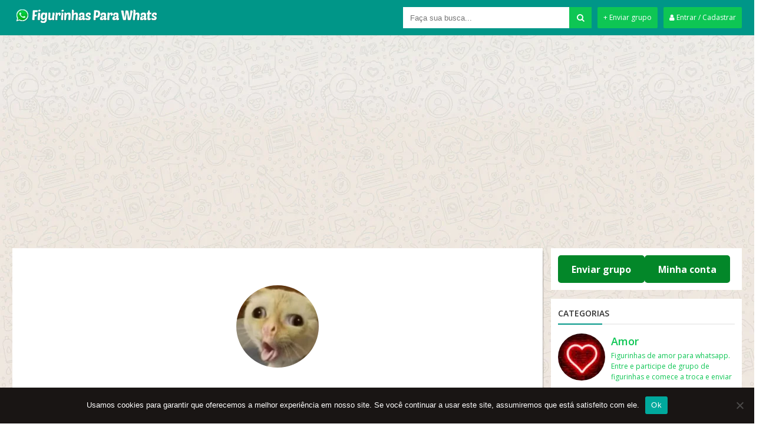

--- FILE ---
content_type: text/html; charset=UTF-8
request_url: https://figurinhasparawhats.com/figurinhas-atualizadas/
body_size: 28276
content:

<!DOCTYPE html>
<!--[if IE 7]>
<html class="ie ie7" lang="pt-BR"
    xmlns:og="//opengraphprotocol.org/schema/"
    xmlns:fb="//www.facebook.com/2008/fbml">
<![endif]-->
<!--[if IE 8]>
<html class="ie ie8" lang="pt-BR"
    xmlns:og="//opengraphprotocol.org/schema/"
    xmlns:fb="//www.facebook.com/2008/fbml">
<![endif]-->
<!--[if !(IE 7) | !(IE 8)  ]><!-->
<html lang="pt-BR"
    xmlns:og="//opengraphprotocol.org/schema/"
    xmlns:fb="//www.facebook.com/2008/fbml">
<!--<![endif]-->
<head>
	
	<title>Figurinhas Atualizadas - Figurinhas Para WhatsApp</title>

    <meta name="keywords" content="figurinhas para whats, figurinhas para whatsapp, figurinhas para whatsapp grátis, grupo de figurinhas, figurinhas para whatsapp gratis, grupo de figurinhas wpp, links de grupo de figurinhas"/>	
    <meta name="robots" content="index, follow"/>    
    <meta charset="UTF-8" />
	<meta name="googlebot" content="all">
	<meta name="language" content="pt-br">
	<meta name="viewport" content="width=device-width">
	<link rel="stylesheet" href="https://cdnjs.cloudflare.com/ajax/libs/font-awesome/6.5.0/css/all.min.css" integrity="sha512-rdK6yE/79kAKG1cJtnvKfAT1cBRRrwnE1WqgrRkwnmGyUwXbYFXZsHHOAsaHbmqO1YrRmWrJ0+ls2Xoy3BAhww==" crossorigin="anonymous" referrerpolicy="no-referrer" />


    <script type="text/javascript">
		  WebFontConfig = {
		    google: {families: ['Open+Sans:400,400i,600,700']}
		  };
		  (function() {
		    var wf = document.createElement('script');
		    wf.src = 'https://ajax.googleapis.com/ajax/libs/webfont/1/webfont.js';
		    wf.type = 'text/javascript';
		    wf.async = 'true';
		    var s = document.getElementsByTagName('script')[0];
		    s.parentNode.insertBefore(wf, s);
		  })(); 
  	</script>

    
    <link rel="shortcut icon" href="https://figurinhasparawhats.com/wp-content/themes/tema-a57-18.08.2021/favicon.ico" type="image/x-icon" />

	<meta name='robots' content='index, follow, max-image-preview:large, max-snippet:-1, max-video-preview:-1' />
	<style>img:is([sizes="auto" i], [sizes^="auto," i]) { contain-intrinsic-size: 3000px 1500px }</style>
	
<!-- Social Warfare v4.5.6 https://warfareplugins.com - BEGINNING OF OUTPUT -->
<meta property="og:description" content="Grupo focado para trocas de figurinhas, obrigatório mandar figurinhas ao entrar">
<meta property="og:title" content="Figurinhas atualizadas">
<meta property="article_author" content="Luan">
<meta property="article_publisher" content="Luan">
<meta property="og:image" content="https://figurinhasparawhats.com/wp-content/uploads/2020/06/d01e58f86aaccbf3d21d4210b7187ab9.jpg">
<meta property="fb:app_id" content="529576650555031">
<meta property="og:type" content="article">
<meta property="og:url" content="https://figurinhasparawhats.com/figurinhas-atualizadas/">
<meta property="og:site_name" content="Figurinhas Para WhatsApp">
<meta property="article:published_time" content="2022-08-10T17:23:59-03:00">
<meta property="article:modified_time" content="2022-08-10T17:23:59-03:00">
<meta property="og:updated_time" content="2022-08-10T17:23:59-03:00">
<meta name="twitter:title" content="Figurinhas atualizadas">
<meta name="twitter:description" content="Grupo focado para trocas de figurinhas, obrigatório mandar figurinhas ao entrar">
<meta name="twitter:image" content="https://figurinhasparawhats.com/wp-content/uploads/2020/06/d01e58f86aaccbf3d21d4210b7187ab9.jpg">
<meta name="twitter:site" content="@whatsfigurinhas">
<meta name="twitter:creator" content="@whatsfigurinhas">
<meta name="twitter:card" content="summary_large_image">
<style>
	@font-face {
		font-family: "sw-icon-font";
		src:url("https://figurinhasparawhats.com/wp-content/plugins/social-warfare/assets/fonts/sw-icon-font.eot?ver=4.5.6");
		src:url("https://figurinhasparawhats.com/wp-content/plugins/social-warfare/assets/fonts/sw-icon-font.eot?ver=4.5.6#iefix") format("embedded-opentype"),
		url("https://figurinhasparawhats.com/wp-content/plugins/social-warfare/assets/fonts/sw-icon-font.woff?ver=4.5.6") format("woff"),
		url("https://figurinhasparawhats.com/wp-content/plugins/social-warfare/assets/fonts/sw-icon-font.ttf?ver=4.5.6") format("truetype"),
		url("https://figurinhasparawhats.com/wp-content/plugins/social-warfare/assets/fonts/sw-icon-font.svg?ver=4.5.6#1445203416") format("svg");
		font-weight: normal;
		font-style: normal;
		font-display:block;
	}
</style>
<!-- Social Warfare v4.5.6 https://warfareplugins.com - END OF OUTPUT -->


	<!-- This site is optimized with the Yoast SEO plugin v26.8 - https://yoast.com/product/yoast-seo-wordpress/ -->
	<meta name="description" content="Confira o post Figurinhas atualizadas que faz parte da categoria Grupo. Clique e confira as melhores figurinhas de WhatsApp." />
	<link rel="canonical" href="https://figurinhasparawhats.com/figurinhas-atualizadas/" />
	<meta property="og:locale" content="pt_BR" />
	<meta property="og:type" content="article" />
	<meta property="og:title" content="Figurinhas atualizadas - Figurinhas Para WhatsApp" />
	<meta property="og:description" content="Confira o post Figurinhas atualizadas que faz parte da categoria Grupo. Clique e confira as melhores figurinhas de WhatsApp." />
	<meta property="og:url" content="https://figurinhasparawhats.com/figurinhas-atualizadas/" />
	<meta property="og:site_name" content="Figurinhas Para WhatsApp" />
	<meta property="article:published_time" content="2022-08-10T20:23:59+00:00" />
	<meta property="og:image" content="https://figurinhasparawhats.com/wp-content/uploads/2020/06/d01e58f86aaccbf3d21d4210b7187ab9.jpg" />
	<meta property="og:image:width" content="512" />
	<meta property="og:image:height" content="512" />
	<meta property="og:image:type" content="image/jpeg" />
	<meta name="author" content="Luan" />
	<meta name="twitter:card" content="summary_large_image" />
	<meta name="twitter:creator" content="@whatsfigurinhas" />
	<meta name="twitter:site" content="@whatsfigurinhas" />
	<meta name="twitter:label1" content="Escrito por" />
	<meta name="twitter:data1" content="Luan" />
	<meta name="twitter:label2" content="Est. tempo de leitura" />
	<meta name="twitter:data2" content="1 minuto" />
	<script type="application/ld+json" class="yoast-schema-graph">{"@context":"https://schema.org","@graph":[{"@type":"Article","@id":"https://figurinhasparawhats.com/figurinhas-atualizadas/#article","isPartOf":{"@id":"https://figurinhasparawhats.com/figurinhas-atualizadas/"},"author":{"name":"Luan","@id":"https://figurinhasparawhats.com/#/schema/person/2b9d2af7357a9c0fe0181d6955d39865"},"headline":"Figurinhas atualizadas","datePublished":"2022-08-10T20:23:59+00:00","mainEntityOfPage":{"@id":"https://figurinhasparawhats.com/figurinhas-atualizadas/"},"wordCount":14,"commentCount":0,"publisher":{"@id":"https://figurinhasparawhats.com/#organization"},"image":{"@id":"https://figurinhasparawhats.com/figurinhas-atualizadas/#primaryimage"},"thumbnailUrl":"https://figurinhasparawhats.com/wp-content/uploads/2020/06/d01e58f86aaccbf3d21d4210b7187ab9.jpg","articleSection":["Grupo"],"inLanguage":"pt-BR","potentialAction":[{"@type":"CommentAction","name":"Comment","target":["https://figurinhasparawhats.com/figurinhas-atualizadas/#respond"]}]},{"@type":"WebPage","@id":"https://figurinhasparawhats.com/figurinhas-atualizadas/","url":"https://figurinhasparawhats.com/figurinhas-atualizadas/","name":"Figurinhas atualizadas - Figurinhas Para WhatsApp","isPartOf":{"@id":"https://figurinhasparawhats.com/#website"},"primaryImageOfPage":{"@id":"https://figurinhasparawhats.com/figurinhas-atualizadas/#primaryimage"},"image":{"@id":"https://figurinhasparawhats.com/figurinhas-atualizadas/#primaryimage"},"thumbnailUrl":"https://figurinhasparawhats.com/wp-content/uploads/2020/06/d01e58f86aaccbf3d21d4210b7187ab9.jpg","datePublished":"2022-08-10T20:23:59+00:00","description":"Confira o post Figurinhas atualizadas que faz parte da categoria Grupo. Clique e confira as melhores figurinhas de WhatsApp.","breadcrumb":{"@id":"https://figurinhasparawhats.com/figurinhas-atualizadas/#breadcrumb"},"inLanguage":"pt-BR","potentialAction":[{"@type":"ReadAction","target":["https://figurinhasparawhats.com/figurinhas-atualizadas/"]}]},{"@type":"ImageObject","inLanguage":"pt-BR","@id":"https://figurinhasparawhats.com/figurinhas-atualizadas/#primaryimage","url":"https://figurinhasparawhats.com/wp-content/uploads/2020/06/d01e58f86aaccbf3d21d4210b7187ab9.jpg","contentUrl":"https://figurinhasparawhats.com/wp-content/uploads/2020/06/d01e58f86aaccbf3d21d4210b7187ab9.jpg","width":512,"height":512},{"@type":"BreadcrumbList","@id":"https://figurinhasparawhats.com/figurinhas-atualizadas/#breadcrumb","itemListElement":[{"@type":"ListItem","position":1,"name":"Início","item":"https://figurinhasparawhats.com/"},{"@type":"ListItem","position":2,"name":"Figurinhas atualizadas"}]},{"@type":"WebSite","@id":"https://figurinhasparawhats.com/#website","url":"https://figurinhasparawhats.com/","name":"Figurinhas Para WhatsApp","description":"As Melhores Figurinhas de WhatsApp","publisher":{"@id":"https://figurinhasparawhats.com/#organization"},"potentialAction":[{"@type":"SearchAction","target":{"@type":"EntryPoint","urlTemplate":"https://figurinhasparawhats.com/?s={search_term_string}"},"query-input":{"@type":"PropertyValueSpecification","valueRequired":true,"valueName":"search_term_string"}}],"inLanguage":"pt-BR"},{"@type":"Organization","@id":"https://figurinhasparawhats.com/#organization","name":"Figurinhas para WhatsApp","url":"https://figurinhasparawhats.com/","logo":{"@type":"ImageObject","inLanguage":"pt-BR","@id":"https://figurinhasparawhats.com/#/schema/logo/image/","url":"https://figurinhasparawhats.com/wp-content/uploads/2020/06/cropped-icone-whatsapp.png","contentUrl":"https://figurinhasparawhats.com/wp-content/uploads/2020/06/cropped-icone-whatsapp.png","width":512,"height":512,"caption":"Figurinhas para WhatsApp"},"image":{"@id":"https://figurinhasparawhats.com/#/schema/logo/image/"},"sameAs":["https://x.com/whatsfigurinhas","https://br.pinterest.com/figurinhasparawhats/_created/","https://www.youtube.com/channel/UCj_eUGMcyAeOLHdoihYv46A"]},{"@type":"Person","@id":"https://figurinhasparawhats.com/#/schema/person/2b9d2af7357a9c0fe0181d6955d39865","name":"Luan","image":{"@type":"ImageObject","inLanguage":"pt-BR","@id":"https://figurinhasparawhats.com/#/schema/person/image/","url":"https://secure.gravatar.com/avatar/fee383a4215aabfef42472c2611d40202ab3d521d12ef19827b74877e29cf2ea?s=96&d=mm&r=g","contentUrl":"https://secure.gravatar.com/avatar/fee383a4215aabfef42472c2611d40202ab3d521d12ef19827b74877e29cf2ea?s=96&d=mm&r=g","caption":"Luan"}}]}</script>
	<!-- / Yoast SEO plugin. -->


<link rel='dns-prefetch' href='//www.googletagmanager.com' />
<link rel='dns-prefetch' href='//stats.wp.com' />
<link rel='dns-prefetch' href='//pagead2.googlesyndication.com' />
<link rel="alternate" type="application/rss+xml" title="Feed de comentários para Figurinhas Para WhatsApp &raquo; Figurinhas atualizadas" href="https://figurinhasparawhats.com/figurinhas-atualizadas/feed/" />
<script type="text/javascript">
/* <![CDATA[ */
window._wpemojiSettings = {"baseUrl":"https:\/\/s.w.org\/images\/core\/emoji\/16.0.1\/72x72\/","ext":".png","svgUrl":"https:\/\/s.w.org\/images\/core\/emoji\/16.0.1\/svg\/","svgExt":".svg","source":{"concatemoji":"https:\/\/figurinhasparawhats.com\/wp-includes\/js\/wp-emoji-release.min.js?ver=6.8.3"}};
/*! This file is auto-generated */
!function(s,n){var o,i,e;function c(e){try{var t={supportTests:e,timestamp:(new Date).valueOf()};sessionStorage.setItem(o,JSON.stringify(t))}catch(e){}}function p(e,t,n){e.clearRect(0,0,e.canvas.width,e.canvas.height),e.fillText(t,0,0);var t=new Uint32Array(e.getImageData(0,0,e.canvas.width,e.canvas.height).data),a=(e.clearRect(0,0,e.canvas.width,e.canvas.height),e.fillText(n,0,0),new Uint32Array(e.getImageData(0,0,e.canvas.width,e.canvas.height).data));return t.every(function(e,t){return e===a[t]})}function u(e,t){e.clearRect(0,0,e.canvas.width,e.canvas.height),e.fillText(t,0,0);for(var n=e.getImageData(16,16,1,1),a=0;a<n.data.length;a++)if(0!==n.data[a])return!1;return!0}function f(e,t,n,a){switch(t){case"flag":return n(e,"\ud83c\udff3\ufe0f\u200d\u26a7\ufe0f","\ud83c\udff3\ufe0f\u200b\u26a7\ufe0f")?!1:!n(e,"\ud83c\udde8\ud83c\uddf6","\ud83c\udde8\u200b\ud83c\uddf6")&&!n(e,"\ud83c\udff4\udb40\udc67\udb40\udc62\udb40\udc65\udb40\udc6e\udb40\udc67\udb40\udc7f","\ud83c\udff4\u200b\udb40\udc67\u200b\udb40\udc62\u200b\udb40\udc65\u200b\udb40\udc6e\u200b\udb40\udc67\u200b\udb40\udc7f");case"emoji":return!a(e,"\ud83e\udedf")}return!1}function g(e,t,n,a){var r="undefined"!=typeof WorkerGlobalScope&&self instanceof WorkerGlobalScope?new OffscreenCanvas(300,150):s.createElement("canvas"),o=r.getContext("2d",{willReadFrequently:!0}),i=(o.textBaseline="top",o.font="600 32px Arial",{});return e.forEach(function(e){i[e]=t(o,e,n,a)}),i}function t(e){var t=s.createElement("script");t.src=e,t.defer=!0,s.head.appendChild(t)}"undefined"!=typeof Promise&&(o="wpEmojiSettingsSupports",i=["flag","emoji"],n.supports={everything:!0,everythingExceptFlag:!0},e=new Promise(function(e){s.addEventListener("DOMContentLoaded",e,{once:!0})}),new Promise(function(t){var n=function(){try{var e=JSON.parse(sessionStorage.getItem(o));if("object"==typeof e&&"number"==typeof e.timestamp&&(new Date).valueOf()<e.timestamp+604800&&"object"==typeof e.supportTests)return e.supportTests}catch(e){}return null}();if(!n){if("undefined"!=typeof Worker&&"undefined"!=typeof OffscreenCanvas&&"undefined"!=typeof URL&&URL.createObjectURL&&"undefined"!=typeof Blob)try{var e="postMessage("+g.toString()+"("+[JSON.stringify(i),f.toString(),p.toString(),u.toString()].join(",")+"));",a=new Blob([e],{type:"text/javascript"}),r=new Worker(URL.createObjectURL(a),{name:"wpTestEmojiSupports"});return void(r.onmessage=function(e){c(n=e.data),r.terminate(),t(n)})}catch(e){}c(n=g(i,f,p,u))}t(n)}).then(function(e){for(var t in e)n.supports[t]=e[t],n.supports.everything=n.supports.everything&&n.supports[t],"flag"!==t&&(n.supports.everythingExceptFlag=n.supports.everythingExceptFlag&&n.supports[t]);n.supports.everythingExceptFlag=n.supports.everythingExceptFlag&&!n.supports.flag,n.DOMReady=!1,n.readyCallback=function(){n.DOMReady=!0}}).then(function(){return e}).then(function(){var e;n.supports.everything||(n.readyCallback(),(e=n.source||{}).concatemoji?t(e.concatemoji):e.wpemoji&&e.twemoji&&(t(e.twemoji),t(e.wpemoji)))}))}((window,document),window._wpemojiSettings);
/* ]]> */
</script>

<link rel='stylesheet' id='social-warfare-block-css-css' href='https://figurinhasparawhats.com/wp-content/plugins/social-warfare/assets/js/post-editor/dist/blocks.style.build.css?ver=6.8.3' type='text/css' media='all' />
<style id='wp-emoji-styles-inline-css' type='text/css'>

	img.wp-smiley, img.emoji {
		display: inline !important;
		border: none !important;
		box-shadow: none !important;
		height: 1em !important;
		width: 1em !important;
		margin: 0 0.07em !important;
		vertical-align: -0.1em !important;
		background: none !important;
		padding: 0 !important;
	}
</style>
<link rel='stylesheet' id='wp-block-library-css' href='https://figurinhasparawhats.com/wp-includes/css/dist/block-library/style.min.css?ver=6.8.3' type='text/css' media='all' />
<style id='classic-theme-styles-inline-css' type='text/css'>
/*! This file is auto-generated */
.wp-block-button__link{color:#fff;background-color:#32373c;border-radius:9999px;box-shadow:none;text-decoration:none;padding:calc(.667em + 2px) calc(1.333em + 2px);font-size:1.125em}.wp-block-file__button{background:#32373c;color:#fff;text-decoration:none}
</style>
<link rel='stylesheet' id='mediaelement-css' href='https://figurinhasparawhats.com/wp-includes/js/mediaelement/mediaelementplayer-legacy.min.css?ver=4.2.17' type='text/css' media='all' />
<link rel='stylesheet' id='wp-mediaelement-css' href='https://figurinhasparawhats.com/wp-includes/js/mediaelement/wp-mediaelement.min.css?ver=6.8.3' type='text/css' media='all' />
<style id='jetpack-sharing-buttons-style-inline-css' type='text/css'>
.jetpack-sharing-buttons__services-list{display:flex;flex-direction:row;flex-wrap:wrap;gap:0;list-style-type:none;margin:5px;padding:0}.jetpack-sharing-buttons__services-list.has-small-icon-size{font-size:12px}.jetpack-sharing-buttons__services-list.has-normal-icon-size{font-size:16px}.jetpack-sharing-buttons__services-list.has-large-icon-size{font-size:24px}.jetpack-sharing-buttons__services-list.has-huge-icon-size{font-size:36px}@media print{.jetpack-sharing-buttons__services-list{display:none!important}}.editor-styles-wrapper .wp-block-jetpack-sharing-buttons{gap:0;padding-inline-start:0}ul.jetpack-sharing-buttons__services-list.has-background{padding:1.25em 2.375em}
</style>
<style id='global-styles-inline-css' type='text/css'>
:root{--wp--preset--aspect-ratio--square: 1;--wp--preset--aspect-ratio--4-3: 4/3;--wp--preset--aspect-ratio--3-4: 3/4;--wp--preset--aspect-ratio--3-2: 3/2;--wp--preset--aspect-ratio--2-3: 2/3;--wp--preset--aspect-ratio--16-9: 16/9;--wp--preset--aspect-ratio--9-16: 9/16;--wp--preset--color--black: #000000;--wp--preset--color--cyan-bluish-gray: #abb8c3;--wp--preset--color--white: #ffffff;--wp--preset--color--pale-pink: #f78da7;--wp--preset--color--vivid-red: #cf2e2e;--wp--preset--color--luminous-vivid-orange: #ff6900;--wp--preset--color--luminous-vivid-amber: #fcb900;--wp--preset--color--light-green-cyan: #7bdcb5;--wp--preset--color--vivid-green-cyan: #00d084;--wp--preset--color--pale-cyan-blue: #8ed1fc;--wp--preset--color--vivid-cyan-blue: #0693e3;--wp--preset--color--vivid-purple: #9b51e0;--wp--preset--gradient--vivid-cyan-blue-to-vivid-purple: linear-gradient(135deg,rgba(6,147,227,1) 0%,rgb(155,81,224) 100%);--wp--preset--gradient--light-green-cyan-to-vivid-green-cyan: linear-gradient(135deg,rgb(122,220,180) 0%,rgb(0,208,130) 100%);--wp--preset--gradient--luminous-vivid-amber-to-luminous-vivid-orange: linear-gradient(135deg,rgba(252,185,0,1) 0%,rgba(255,105,0,1) 100%);--wp--preset--gradient--luminous-vivid-orange-to-vivid-red: linear-gradient(135deg,rgba(255,105,0,1) 0%,rgb(207,46,46) 100%);--wp--preset--gradient--very-light-gray-to-cyan-bluish-gray: linear-gradient(135deg,rgb(238,238,238) 0%,rgb(169,184,195) 100%);--wp--preset--gradient--cool-to-warm-spectrum: linear-gradient(135deg,rgb(74,234,220) 0%,rgb(151,120,209) 20%,rgb(207,42,186) 40%,rgb(238,44,130) 60%,rgb(251,105,98) 80%,rgb(254,248,76) 100%);--wp--preset--gradient--blush-light-purple: linear-gradient(135deg,rgb(255,206,236) 0%,rgb(152,150,240) 100%);--wp--preset--gradient--blush-bordeaux: linear-gradient(135deg,rgb(254,205,165) 0%,rgb(254,45,45) 50%,rgb(107,0,62) 100%);--wp--preset--gradient--luminous-dusk: linear-gradient(135deg,rgb(255,203,112) 0%,rgb(199,81,192) 50%,rgb(65,88,208) 100%);--wp--preset--gradient--pale-ocean: linear-gradient(135deg,rgb(255,245,203) 0%,rgb(182,227,212) 50%,rgb(51,167,181) 100%);--wp--preset--gradient--electric-grass: linear-gradient(135deg,rgb(202,248,128) 0%,rgb(113,206,126) 100%);--wp--preset--gradient--midnight: linear-gradient(135deg,rgb(2,3,129) 0%,rgb(40,116,252) 100%);--wp--preset--font-size--small: 13px;--wp--preset--font-size--medium: 20px;--wp--preset--font-size--large: 36px;--wp--preset--font-size--x-large: 42px;--wp--preset--spacing--20: 0.44rem;--wp--preset--spacing--30: 0.67rem;--wp--preset--spacing--40: 1rem;--wp--preset--spacing--50: 1.5rem;--wp--preset--spacing--60: 2.25rem;--wp--preset--spacing--70: 3.38rem;--wp--preset--spacing--80: 5.06rem;--wp--preset--shadow--natural: 6px 6px 9px rgba(0, 0, 0, 0.2);--wp--preset--shadow--deep: 12px 12px 50px rgba(0, 0, 0, 0.4);--wp--preset--shadow--sharp: 6px 6px 0px rgba(0, 0, 0, 0.2);--wp--preset--shadow--outlined: 6px 6px 0px -3px rgba(255, 255, 255, 1), 6px 6px rgba(0, 0, 0, 1);--wp--preset--shadow--crisp: 6px 6px 0px rgba(0, 0, 0, 1);}:where(.is-layout-flex){gap: 0.5em;}:where(.is-layout-grid){gap: 0.5em;}body .is-layout-flex{display: flex;}.is-layout-flex{flex-wrap: wrap;align-items: center;}.is-layout-flex > :is(*, div){margin: 0;}body .is-layout-grid{display: grid;}.is-layout-grid > :is(*, div){margin: 0;}:where(.wp-block-columns.is-layout-flex){gap: 2em;}:where(.wp-block-columns.is-layout-grid){gap: 2em;}:where(.wp-block-post-template.is-layout-flex){gap: 1.25em;}:where(.wp-block-post-template.is-layout-grid){gap: 1.25em;}.has-black-color{color: var(--wp--preset--color--black) !important;}.has-cyan-bluish-gray-color{color: var(--wp--preset--color--cyan-bluish-gray) !important;}.has-white-color{color: var(--wp--preset--color--white) !important;}.has-pale-pink-color{color: var(--wp--preset--color--pale-pink) !important;}.has-vivid-red-color{color: var(--wp--preset--color--vivid-red) !important;}.has-luminous-vivid-orange-color{color: var(--wp--preset--color--luminous-vivid-orange) !important;}.has-luminous-vivid-amber-color{color: var(--wp--preset--color--luminous-vivid-amber) !important;}.has-light-green-cyan-color{color: var(--wp--preset--color--light-green-cyan) !important;}.has-vivid-green-cyan-color{color: var(--wp--preset--color--vivid-green-cyan) !important;}.has-pale-cyan-blue-color{color: var(--wp--preset--color--pale-cyan-blue) !important;}.has-vivid-cyan-blue-color{color: var(--wp--preset--color--vivid-cyan-blue) !important;}.has-vivid-purple-color{color: var(--wp--preset--color--vivid-purple) !important;}.has-black-background-color{background-color: var(--wp--preset--color--black) !important;}.has-cyan-bluish-gray-background-color{background-color: var(--wp--preset--color--cyan-bluish-gray) !important;}.has-white-background-color{background-color: var(--wp--preset--color--white) !important;}.has-pale-pink-background-color{background-color: var(--wp--preset--color--pale-pink) !important;}.has-vivid-red-background-color{background-color: var(--wp--preset--color--vivid-red) !important;}.has-luminous-vivid-orange-background-color{background-color: var(--wp--preset--color--luminous-vivid-orange) !important;}.has-luminous-vivid-amber-background-color{background-color: var(--wp--preset--color--luminous-vivid-amber) !important;}.has-light-green-cyan-background-color{background-color: var(--wp--preset--color--light-green-cyan) !important;}.has-vivid-green-cyan-background-color{background-color: var(--wp--preset--color--vivid-green-cyan) !important;}.has-pale-cyan-blue-background-color{background-color: var(--wp--preset--color--pale-cyan-blue) !important;}.has-vivid-cyan-blue-background-color{background-color: var(--wp--preset--color--vivid-cyan-blue) !important;}.has-vivid-purple-background-color{background-color: var(--wp--preset--color--vivid-purple) !important;}.has-black-border-color{border-color: var(--wp--preset--color--black) !important;}.has-cyan-bluish-gray-border-color{border-color: var(--wp--preset--color--cyan-bluish-gray) !important;}.has-white-border-color{border-color: var(--wp--preset--color--white) !important;}.has-pale-pink-border-color{border-color: var(--wp--preset--color--pale-pink) !important;}.has-vivid-red-border-color{border-color: var(--wp--preset--color--vivid-red) !important;}.has-luminous-vivid-orange-border-color{border-color: var(--wp--preset--color--luminous-vivid-orange) !important;}.has-luminous-vivid-amber-border-color{border-color: var(--wp--preset--color--luminous-vivid-amber) !important;}.has-light-green-cyan-border-color{border-color: var(--wp--preset--color--light-green-cyan) !important;}.has-vivid-green-cyan-border-color{border-color: var(--wp--preset--color--vivid-green-cyan) !important;}.has-pale-cyan-blue-border-color{border-color: var(--wp--preset--color--pale-cyan-blue) !important;}.has-vivid-cyan-blue-border-color{border-color: var(--wp--preset--color--vivid-cyan-blue) !important;}.has-vivid-purple-border-color{border-color: var(--wp--preset--color--vivid-purple) !important;}.has-vivid-cyan-blue-to-vivid-purple-gradient-background{background: var(--wp--preset--gradient--vivid-cyan-blue-to-vivid-purple) !important;}.has-light-green-cyan-to-vivid-green-cyan-gradient-background{background: var(--wp--preset--gradient--light-green-cyan-to-vivid-green-cyan) !important;}.has-luminous-vivid-amber-to-luminous-vivid-orange-gradient-background{background: var(--wp--preset--gradient--luminous-vivid-amber-to-luminous-vivid-orange) !important;}.has-luminous-vivid-orange-to-vivid-red-gradient-background{background: var(--wp--preset--gradient--luminous-vivid-orange-to-vivid-red) !important;}.has-very-light-gray-to-cyan-bluish-gray-gradient-background{background: var(--wp--preset--gradient--very-light-gray-to-cyan-bluish-gray) !important;}.has-cool-to-warm-spectrum-gradient-background{background: var(--wp--preset--gradient--cool-to-warm-spectrum) !important;}.has-blush-light-purple-gradient-background{background: var(--wp--preset--gradient--blush-light-purple) !important;}.has-blush-bordeaux-gradient-background{background: var(--wp--preset--gradient--blush-bordeaux) !important;}.has-luminous-dusk-gradient-background{background: var(--wp--preset--gradient--luminous-dusk) !important;}.has-pale-ocean-gradient-background{background: var(--wp--preset--gradient--pale-ocean) !important;}.has-electric-grass-gradient-background{background: var(--wp--preset--gradient--electric-grass) !important;}.has-midnight-gradient-background{background: var(--wp--preset--gradient--midnight) !important;}.has-small-font-size{font-size: var(--wp--preset--font-size--small) !important;}.has-medium-font-size{font-size: var(--wp--preset--font-size--medium) !important;}.has-large-font-size{font-size: var(--wp--preset--font-size--large) !important;}.has-x-large-font-size{font-size: var(--wp--preset--font-size--x-large) !important;}
:where(.wp-block-post-template.is-layout-flex){gap: 1.25em;}:where(.wp-block-post-template.is-layout-grid){gap: 1.25em;}
:where(.wp-block-columns.is-layout-flex){gap: 2em;}:where(.wp-block-columns.is-layout-grid){gap: 2em;}
:root :where(.wp-block-pullquote){font-size: 1.5em;line-height: 1.6;}
</style>
<link rel='stylesheet' id='cookie-notice-front-css' href='https://figurinhasparawhats.com/wp-content/plugins/cookie-notice/css/front.min.css?ver=2.5.11' type='text/css' media='all' />
<link rel='stylesheet' id='social_warfare-css' href='https://figurinhasparawhats.com/wp-content/plugins/social-warfare/assets/css/style.min.css?ver=4.5.6' type='text/css' media='all' />
<link rel='stylesheet' id='ekit-widget-styles-css' href='https://figurinhasparawhats.com/wp-content/plugins/elementskit-lite/widgets/init/assets/css/widget-styles.css?ver=3.7.8' type='text/css' media='all' />
<link rel='stylesheet' id='ekit-responsive-css' href='https://figurinhasparawhats.com/wp-content/plugins/elementskit-lite/widgets/init/assets/css/responsive.css?ver=3.7.8' type='text/css' media='all' />
<link rel='stylesheet' id='font-awesome-css' href='https://figurinhasparawhats.com/wp-content/plugins/elementor/assets/lib/font-awesome/css/font-awesome.min.css?ver=4.7.0' type='text/css' media='all' />
<link rel='stylesheet' id='style-css' href='https://figurinhasparawhats.com/wp-content/themes/tema-a57-18.08.2021/style.css?v=1.8.12' type='text/css' media='all' />
<script type="text/javascript" id="cookie-notice-front-js-before">
/* <![CDATA[ */
var cnArgs = {"ajaxUrl":"https:\/\/figurinhasparawhats.com\/wp-admin\/admin-ajax.php","nonce":"3f9c49cc64","hideEffect":"fade","position":"bottom","onScroll":false,"onScrollOffset":100,"onClick":false,"cookieName":"cookie_notice_accepted","cookieTime":2592000,"cookieTimeRejected":2592000,"globalCookie":false,"redirection":false,"cache":true,"revokeCookies":false,"revokeCookiesOpt":"automatic"};
/* ]]> */
</script>
<script type="text/javascript" src="https://figurinhasparawhats.com/wp-content/plugins/cookie-notice/js/front.min.js?ver=2.5.11" id="cookie-notice-front-js"></script>
<script type="text/javascript" src="https://figurinhasparawhats.com/wp-includes/js/jquery/jquery.min.js?ver=3.7.1" id="jquery-core-js"></script>
<script type="text/javascript" src="https://figurinhasparawhats.com/wp-includes/js/jquery/jquery-migrate.min.js?ver=3.4.1" id="jquery-migrate-js"></script>

<!-- Snippet da etiqueta do Google (gtag.js) adicionado pelo Site Kit -->
<!-- Snippet do Google Análises adicionado pelo Site Kit -->
<script type="text/javascript" src="https://www.googletagmanager.com/gtag/js?id=G-YHZVJS5W0P" id="google_gtagjs-js" async></script>
<script type="text/javascript" id="google_gtagjs-js-after">
/* <![CDATA[ */
window.dataLayer = window.dataLayer || [];function gtag(){dataLayer.push(arguments);}
gtag("set","linker",{"domains":["figurinhasparawhats.com"]});
gtag("js", new Date());
gtag("set", "developer_id.dZTNiMT", true);
gtag("config", "G-YHZVJS5W0P");
/* ]]> */
</script>
<link rel="https://api.w.org/" href="https://figurinhasparawhats.com/wp-json/" /><link rel="alternate" title="JSON" type="application/json" href="https://figurinhasparawhats.com/wp-json/wp/v2/posts/9806" /><link rel="EditURI" type="application/rsd+xml" title="RSD" href="https://figurinhasparawhats.com/xmlrpc.php?rsd" />
<meta name="generator" content="WordPress 6.8.3" />
<link rel='shortlink' href='https://figurinhasparawhats.com/?p=9806' />
<link rel="alternate" title="oEmbed (JSON)" type="application/json+oembed" href="https://figurinhasparawhats.com/wp-json/oembed/1.0/embed?url=https%3A%2F%2Ffigurinhasparawhats.com%2Ffigurinhas-atualizadas%2F" />
<link rel="alternate" title="oEmbed (XML)" type="text/xml+oembed" href="https://figurinhasparawhats.com/wp-json/oembed/1.0/embed?url=https%3A%2F%2Ffigurinhasparawhats.com%2Ffigurinhas-atualizadas%2F&#038;format=xml" />
<meta name="generator" content="Site Kit by Google 1.170.0" />	<style>img#wpstats{display:none}</style>
		<meta name="desenvolvedor" content="anetecnologia.com.br - skype: anetecnologia"/> 
        <meta property="og:title" content="Figurinhas atualizadas"/>
        <meta property="og:description" content="As Melhores Figurinhas de WhatsApp"/>
        <meta property="og:type" content="article"/>
        <meta property="og:url" content="https://figurinhasparawhats.com/figurinhas-atualizadas/"/>
        <meta property="og:site_name" content="Figurinhas Para WhatsApp"/>
        <meta property="og:image" content="https://figurinhasparawhats.com/wp-content/uploads/2020/06/d01e58f86aaccbf3d21d4210b7187ab9-150x150.jpg"/>
        
<!-- Meta-etiquetas do Google AdSense adicionado pelo Site Kit -->
<meta name="google-adsense-platform-account" content="ca-host-pub-2644536267352236">
<meta name="google-adsense-platform-domain" content="sitekit.withgoogle.com">
<!-- Fim das meta-etiquetas do Google AdSense adicionado pelo Site Kit -->
<meta name="generator" content="Elementor 3.34.2; features: additional_custom_breakpoints; settings: css_print_method-external, google_font-enabled, font_display-swap">
			<style>
				.e-con.e-parent:nth-of-type(n+4):not(.e-lazyloaded):not(.e-no-lazyload),
				.e-con.e-parent:nth-of-type(n+4):not(.e-lazyloaded):not(.e-no-lazyload) * {
					background-image: none !important;
				}
				@media screen and (max-height: 1024px) {
					.e-con.e-parent:nth-of-type(n+3):not(.e-lazyloaded):not(.e-no-lazyload),
					.e-con.e-parent:nth-of-type(n+3):not(.e-lazyloaded):not(.e-no-lazyload) * {
						background-image: none !important;
					}
				}
				@media screen and (max-height: 640px) {
					.e-con.e-parent:nth-of-type(n+2):not(.e-lazyloaded):not(.e-no-lazyload),
					.e-con.e-parent:nth-of-type(n+2):not(.e-lazyloaded):not(.e-no-lazyload) * {
						background-image: none !important;
					}
				}
			</style>
			
<!-- Código do Google Adsense adicionado pelo Site Kit -->
<script type="text/javascript" async="async" src="https://pagead2.googlesyndication.com/pagead/js/adsbygoogle.js?client=ca-pub-9684701772829340&amp;host=ca-host-pub-2644536267352236" crossorigin="anonymous"></script>

<!-- Fim do código do Google AdSense adicionado pelo Site Kit -->
<link rel="icon" href="https://figurinhasparawhats.com/wp-content/uploads/2020/06/cropped-icone-whatsapp-32x32.png" sizes="32x32" />
<link rel="icon" href="https://figurinhasparawhats.com/wp-content/uploads/2020/06/cropped-icone-whatsapp-192x192.png" sizes="192x192" />
<link rel="apple-touch-icon" href="https://figurinhasparawhats.com/wp-content/uploads/2020/06/cropped-icone-whatsapp-180x180.png" />
<meta name="msapplication-TileImage" content="https://figurinhasparawhats.com/wp-content/uploads/2020/06/cropped-icone-whatsapp-270x270.png" />
   
    
    <script type="text/javascript">
        window.site_url = 'https://figurinhasparawhats.com';
    </script>
	
	<style>
		.aneTemaF8266d7f_De3201 li {
			width: 100%;
		}
		
		.aneTemaF8266d7f_523d9a li {
			width: 100%;
		}
	</style>
	
	
<!-- Banner Popup -->
<div id="popup-banner" style="
  position: fixed;
  top: 0; left: 0;
  width: 100vw; height: 100vh;
  background-color: rgba(0, 0, 0, 0.5);
  display: none;
  align-items: center; justify-content: center;
  z-index: 9999;">
  
  <div style="
    background: #0e6cbe;
    color: white;
    padding: 30px;
    border-radius: 10px;
    width: 320px;
    text-align: center;
    position: relative;
    box-shadow: 0 0 20px rgba(0,0,0,0.3);">

    <!-- Botão de Fechar -->
    <button onclick="fecharBanner()" 
      aria-label="Fechar popup"
      style="
        position:absolute; top:10px; right:10px;
        width: 36px; height: 36px;
        font-size: 22px;
        color: white;
        background: none;
        border: 2px solid white;
        border-radius: 50%;
        cursor: pointer;
        line-height: 28px;
        text-align: center;
        padding: 0;
        transition: background 0.3s;">
      ×
    </button>

    <!-- Logo Atualizada -->
    <div style="width: 100%; max-width: 120px; margin: 0 auto 15px;">
      <img src="https://gruposdewhatss.app/wp-content/uploads/2025/06/divulgadorlink.png" 
           alt="Logo Divulgador de Links" 
           style="width: 100%; height: auto; display: block;">
    </div>

    <!-- Título -->
    <h2 style="margin: 10px 0;">Quer divulgar mais?</h2>

    <!-- Texto -->
    <p>Junte-se ao nosso canal e encontre as melhores oportunidades para divulgar seus links com mais alcance!</p>

    <!-- Botão Atualizado -->
    <a href="https://t.me/divulgacaodelinksgratis" 
       target="_blank" 
       rel="nofollow" 
       onclick="fecharBanner()" 
       style="
        display: inline-block;
        margin-top: 20px;
        padding: 12px 20px;
        background-color: #00c853;
        color: white;
        border-radius: 8px;
        text-decoration: none;
        font-weight: bold;">
        Acessar Canal
    </a>
  </div>
</div>

<script>
// Fechar o banner manualmente
function fecharBanner() {
  const popup = document.getElementById('popup-banner');
  if (popup) popup.style.display = 'none';
}

// Exibir com controle de frequência (máximo 5 vezes por dia)
setTimeout(() => {
  const maxViewsPerDay = 5;
  const today = new Date().toISOString().split('T')[0];
  const bannerData = JSON.parse(localStorage.getItem('bannerViewsData')) || {};

  if (bannerData.date !== today) {
    bannerData.views = 0;
    bannerData.date = today;
  }

  if (bannerData.views < maxViewsPerDay) {
    document.getElementById('popup-banner').style.display = 'flex';
    bannerData.views++;
    localStorage.setItem('bannerViewsData', JSON.stringify(bannerData));
  }
}, 8000); // Delay de 8 segundos
</script>
	
	
</head>
<body>

<div class="aneTemaF8266d7f_85e356" id="menuFundo" onclick="mostraDiv('menuFundo')"></div>

<header class="aneTemaF8266d7f_186811" id="topo">
	<div class="aneTemaF8266d7f_6d4d19">
		<div class="aneTemaF8266d7f_B49243">
			<button type="button" class="aneTemaF8266d7f_00c867" id="botao-menu" onclick="mostraDiv('menu-mobile')"><i class="fa fa-bars"></i></button>

		 	<a title="Figurinhas Para WhatsApp" href="https://figurinhasparawhats.com" class="topo-logo">
		 		<img class="classLogoImagem" src="https://figurinhasparawhats.com/wp-content/uploads/2021/09/figurinhas-para-whats-20.png" alt="Figurinhas Para WhatsApp" />		 	</a>

			<button type="button" class="aneTemaF8266d7f_5c091f" onclick="mostraDiv('busca')"><i class="fa fa-search"></i></button>
		</div>

		<a class="aneTemaF8266d7f_1da8d2 aneTemaF8266d7f_168bf1" href="https://figurinhasparawhats.com/minha-conta" title="Minha Conta"><i class="fa fa-user"></i> Entrar / Cadastrar</a>
		<a class="aneTemaF8266d7f_1da8d2 aneTemaF8266d7f_168bf1 aneTemaF8266d7f_1da8d2Busca" href="https://figurinhasparawhats.com/minha-conta?grupo" title="Enviar grupo">+ Enviar grupo</a>

		<div class="aneTemaF8266d7f_F10d64" id="busca">
	   		<form method="get" action="https://figurinhasparawhats.com">
	        	<input type="text" name="s" placeholder="Faça sua busca..." value="" />
	            <button type="submit"><i class="fa fa-search"></i></button>
	     	</form>
	  	</div>

		<div class="aneTemaF8266d7f_6264d9"></div>
	  	
	  	<div class="aneTemaF8266d7f_0d06ab">
	  	    <a class="aneTemaF8266d7f_168bf1" href="https://figurinhasparawhats.com/minha-conta?grupo" title="Enviar grupo">+ Enviar grupo</a>
	  	</div>
		
		<div class="aneTemaF8266d7f_6264d9"></div>
	</div>
</header>

<div class="aneTemaF8266d7f_941eb5" id="menu-mobile">
	<div class="form-group">
		<a class="aneTemaF8266d7f_168bf1 btn-block" href="https://figurinhasparawhats.com/minha-conta" title="Minha Conta"><i class="fa fa-user"></i> Entrar / Cadastrar</a>
	</div>
	<div class="form-group">
		<a class="aneTemaF8266d7f_168bf1 btn-block" href="https://figurinhasparawhats.com/minha-conta?grupo" title="Enviar grupo">+ Enviar grupo</a>
	</div>

	<ul class="aneTemaF8266d7f_E97489"> 
        
            <li> 
                <a href="https://figurinhasparawhats.com/categoria/abraco/" title="Abraço"> 
                    <img src="https://figurinhasparawhats.com/wp-content/uploads/2020/12/figurinhas-de-abraco.jpg" alt="Abraço"> 
                    <span>Abraço</span>
                </a>
            </li> 
            
            <li> 
                <a href="https://figurinhasparawhats.com/categoria/agradecimento/" title="Agradecimento"> 
                    <img src="https://figurinhasparawhats.com/wp-content/uploads/2021/12/figurinhas-de-agradecimento.jpg" alt="Agradecimento"> 
                    <span>Agradecimento</span>
                </a>
            </li> 
            
            <li> 
                <a href="https://figurinhasparawhats.com/categoria/amem/" title="Amém"> 
                    <img src="https://figurinhasparawhats.com/wp-content/uploads/2020/12/figurinhas-de-amem.jpg" alt="Amém"> 
                    <span>Amém</span>
                </a>
            </li> 
            
            <li> 
                <a href="https://figurinhasparawhats.com/categoria/amor/" title="Amor"> 
                    <img src="https://figurinhasparawhats.com/wp-content/uploads/2020/06/figurinhas-de-amor.jpg" alt="Amor"> 
                    <span>Amor</span>
                </a>
            </li> 
            
            <li> 
                <a href="https://figurinhasparawhats.com/categoria/animais/" title="Animais"> 
                    <img src="https://figurinhasparawhats.com/wp-content/uploads/2020/10/figurinhas-de-animais.jpg" alt="Animais"> 
                    <span>Animais</span>
                </a>
            </li> 
            
            <li> 
                <a href="https://figurinhasparawhats.com/categoria/anime/" title="Anime"> 
                    <img src="https://figurinhasparawhats.com/wp-content/uploads/2020/06/figurinhas-anime-whatsapp.jpg" alt="Anime"> 
                    <span>Anime</span>
                </a>
            </li> 
            
            <li> 
                <a href="https://figurinhasparawhats.com/categoria/aniversario/" title="Aniversário"> 
                    <img src="https://figurinhasparawhats.com/wp-content/uploads/2020/06/figurinhas-de-aniversário.jpg" alt="Aniversário"> 
                    <span>Aniversário</span>
                </a>
            </li> 
            
            <li> 
                <a href="https://figurinhasparawhats.com/categoria/ano-novo/" title="Ano Novo"> 
                    <img src="https://figurinhasparawhats.com/wp-content/uploads/2020/12/Figurinhas-de-ano-novo.jpg" alt="Ano Novo"> 
                    <span>Ano Novo</span>
                </a>
            </li> 
            
            <li> 
                <a href="https://figurinhasparawhats.com/categoria/aplicativos-de-figurinhas/" title="Aplicativos de Figurinhas"> 
                    <img src="https://figurinhasparawhats.com/wp-content/uploads/2021/12/aplicativos-de-figurinhas.jpg" alt="Aplicativos de Figurinhas"> 
                    <span>Aplicativos de Figurinhas</span>
                </a>
            </li> 
            
            <li> 
                <a href="https://figurinhasparawhats.com/categoria/bebe/" title="Bebe"> 
                    <img src="https://figurinhasparawhats.com/wp-content/uploads/2020/10/figurinhas-bebe.jpg" alt="Bebe"> 
                    <span>Bebe</span>
                </a>
            </li> 
            
            <li> 
                <a href="https://figurinhasparawhats.com/categoria/beijo/" title="Beijo"> 
                    <img src="https://figurinhasparawhats.com/wp-content/uploads/2020/12/figurinhas-de-beijo.jpg" alt="Beijo"> 
                    <span>Beijo</span>
                </a>
            </li> 
            
            <li> 
                <a href="https://figurinhasparawhats.com/categoria/blog/" title="Blog"> 
                    <img src="https://figurinhasparawhats.com/wp-content/uploads/2020/12/blog.jpg" alt="Blog"> 
                    <span>Blog</span>
                </a>
            </li> 
            
            <li> 
                <a href="https://figurinhasparawhats.com/categoria/boa-noite/" title="Boa Noite"> 
                    <img src="https://figurinhasparawhats.com/wp-content/uploads/2020/06/figurinhas-de-boa-noite.jpg" alt="Boa Noite"> 
                    <span>Boa Noite</span>
                </a>
            </li> 
            
            <li> 
                <a href="https://figurinhasparawhats.com/categoria/boa-tarde/" title="Boa Tarde"> 
                    <img src="https://figurinhasparawhats.com/wp-content/uploads/2020/06/figurinhas-de-boa-tarde.jpg" alt="Boa Tarde"> 
                    <span>Boa Tarde</span>
                </a>
            </li> 
            
            <li> 
                <a href="https://figurinhasparawhats.com/categoria/bom-dia/" title="Bom Dia"> 
                    <img src="https://figurinhasparawhats.com/wp-content/uploads/2020/06/figurinhas-de-bom-dia.jpg" alt="Bom Dia"> 
                    <span>Bom Dia</span>
                </a>
            </li> 
            
            <li> 
                <a href="https://figurinhasparawhats.com/categoria/cachorro/" title="Cachorro"> 
                    <img src="https://figurinhasparawhats.com/wp-content/uploads/2021/12/figurinhas-de-cachorro.jpg" alt="Cachorro"> 
                    <span>Cachorro</span>
                </a>
            </li> 
            
            <li> 
                <a href="https://figurinhasparawhats.com/categoria/cantadas/" title="Cantadas"> 
                    <img src="https://figurinhasparawhats.com/wp-content/uploads/2021/12/figurinhas-de-cantadas.jpg" alt="Cantadas"> 
                    <span>Cantadas</span>
                </a>
            </li> 
            
            <li> 
                <a href="https://figurinhasparawhats.com/categoria/casal/" title="Casal"> 
                    <img src="https://figurinhasparawhats.com/wp-content/uploads/2020/12/Figurinhas-de-casal.jpg" alt="Casal"> 
                    <span>Casal</span>
                </a>
            </li> 
            
            <li> 
                <a href="https://figurinhasparawhats.com/categoria/coracao/" title="Coração"> 
                    <img src="https://figurinhasparawhats.com/wp-content/uploads/2020/10/figurinhas-de-coracao.jpg" alt="Coração"> 
                    <span>Coração</span>
                </a>
            </li> 
            
            <li> 
                <a href="https://figurinhasparawhats.com/categoria/desenhos/" title="Desenhos"> 
                    <img src="https://figurinhasparawhats.com/wp-content/uploads/2020/10/figurinhas-de-desenhos.jpg" alt="Desenhos"> 
                    <span>Desenhos</span>
                </a>
            </li> 
            
            <li> 
                <a href="https://figurinhasparawhats.com/categoria/diversas/" title="Diversas"> 
                    <img src="https://figurinhasparawhats.com/wp-content/uploads/2021/01/Figurinhas-diversas.jpg" alt="Diversas"> 
                    <span>Diversas</span>
                </a>
            </li> 
            
            <li> 
                <a href="https://figurinhasparawhats.com/categoria/emoji/" title="Emoji"> 
                    <img src="https://figurinhasparawhats.com/wp-content/uploads/2020/06/figurinhas-emoji.jpg" alt="Emoji"> 
                    <span>Emoji</span>
                </a>
            </li> 
            
            <li> 
                <a href="https://figurinhasparawhats.com/categoria/engracadas/" title="Engraçadas"> 
                    <img src="https://figurinhasparawhats.com/wp-content/uploads/2020/06/figurinhas-engraçadas.jpg" alt="Engraçadas"> 
                    <span>Engraçadas</span>
                </a>
            </li> 
            
            <li> 
                <a href="https://figurinhasparawhats.com/categoria/evangelicas/" title="Evangélicas"> 
                    <img src="https://figurinhasparawhats.com/wp-content/uploads/2020/06/figurinhas-evangélicas.jpg" alt="Evangélicas"> 
                    <span>Evangélicas</span>
                </a>
            </li> 
            
            <li> 
                <a href="https://figurinhasparawhats.com/categoria/figurinhas-animadas/" title="Figurinhas Animadas"> 
                    <img src="https://figurinhasparawhats.com/wp-content/uploads/2021/01/Figurinhas-Animadas.jpg" alt="Figurinhas Animadas"> 
                    <span>Figurinhas Animadas</span>
                </a>
            </li> 
            
            <li> 
                <a href="https://figurinhasparawhats.com/categoria/18/" title="Figurinhas para WhatsApp +18"> 
                    <img src="https://figurinhasparawhats.com/wp-content/uploads/2020/07/figurinhas-18.jpg" alt="Figurinhas para WhatsApp +18"> 
                    <span>Figurinhas para WhatsApp +18</span>
                </a>
            </li> 
            
            <li> 
                <a href="https://figurinhasparawhats.com/categoria/fofas/" title="Fofas"> 
                    <img src="https://figurinhasparawhats.com/wp-content/uploads/2020/06/figurinhas-fofas.jpg" alt="Fofas"> 
                    <span>Fofas</span>
                </a>
            </li> 
            
            <li> 
                <a href="https://figurinhasparawhats.com/categoria/frases/" title="Frases"> 
                    <img src="https://figurinhasparawhats.com/wp-content/uploads/2020/06/figurinhas-com-frases.jpg" alt="Frases"> 
                    <span>Frases</span>
                </a>
            </li> 
            
            <li> 
                <a href="https://figurinhasparawhats.com/categoria/futebol/" title="Futebol"> 
                    <img src="https://figurinhasparawhats.com/wp-content/uploads/2020/06/figurinhas-de-futebol.jpg" alt="Futebol"> 
                    <span>Futebol</span>
                </a>
            </li> 
            
            <li> 
                <a href="https://figurinhasparawhats.com/categoria/games/" title="Games"> 
                    <img src="https://figurinhasparawhats.com/wp-content/uploads/2020/10/figurinhas-de-games.jpg" alt="Games"> 
                    <span>Games</span>
                </a>
            </li> 
            
            <li> 
                <a href="https://figurinhasparawhats.com/categoria/gato/" title="Gato"> 
                    <img src="https://figurinhasparawhats.com/wp-content/uploads/2021/12/figurinhas-de-gato.jpg" alt="Gato"> 
                    <span>Gato</span>
                </a>
            </li> 
            
            <li> 
                <a href="https://figurinhasparawhats.com/categoria/grupo/" title="Grupo"> 
                    <img src="https://figurinhasparawhats.com/wp-content/uploads/2020/06/figurinhas-grupo-whatsapp.jpg" alt="Grupo"> 
                    <span>Grupo</span>
                </a>
            </li> 
            
            <li> 
                <a href="https://figurinhasparawhats.com/categoria/luto/" title="Luto"> 
                    <img src="https://figurinhasparawhats.com/wp-content/uploads/2020/10/figurinhas-de-luto.jpg" alt="Luto"> 
                    <span>Luto</span>
                </a>
            </li> 
            
            <li> 
                <a href="https://figurinhasparawhats.com/categoria/memes/" title="Memes"> 
                    <img src="https://figurinhasparawhats.com/wp-content/uploads/2020/06/figurinhas-whatsapp-memes.jpg" alt="Memes"> 
                    <span>Memes</span>
                </a>
            </li> 
            
            <li> 
                <a href="https://figurinhasparawhats.com/categoria/mensagem-de-figurinhas/" title="Mensagem"> 
                    <img src="https://figurinhasparawhats.com/wp-content/uploads/2021/07/mensagem-de-figurinhas.jpg" alt="Mensagem"> 
                    <span>Mensagem</span>
                </a>
            </li> 
            
            <li> 
                <a href="https://figurinhasparawhats.com/categoria/musicas/" title="Músicas"> 
                    <img src="https://figurinhasparawhats.com/wp-content/uploads/2020/12/figurinhas-de-musicas.jpg" alt="Músicas"> 
                    <span>Músicas</span>
                </a>
            </li> 
            
            <li> 
                <a href="https://figurinhasparawhats.com/categoria/namorados/" title="Namorados"> 
                    <img src="https://figurinhasparawhats.com/wp-content/uploads/2020/12/Figurinhas-de-namorados.jpg" alt="Namorados"> 
                    <span>Namorados</span>
                </a>
            </li> 
            
            <li> 
                <a href="https://figurinhasparawhats.com/categoria/natal/" title="Natal"> 
                    <img src="https://figurinhasparawhats.com/wp-content/uploads/2020/10/figurinhas-de-natal.jpg" alt="Natal"> 
                    <span>Natal</span>
                </a>
            </li> 
            
            <li> 
                <a href="https://figurinhasparawhats.com/categoria/pacotes-de-figurinhas/" title="Pacotes"> 
                    <img src="https://figurinhasparawhats.com/wp-content/uploads/2021/07/pacotes-de-figurinhas.jpg" alt="Pacotes"> 
                    <span>Pacotes</span>
                </a>
            </li> 
            
            <li> 
                <a href="https://figurinhasparawhats.com/categoria/parabens/" title="Parabéns"> 
                    <img src="https://figurinhasparawhats.com/wp-content/uploads/2020/12/figurinha-de-parabens.jpg" alt="Parabéns"> 
                    <span>Parabéns</span>
                </a>
            </li> 
            
            <li> 
                <a href="https://figurinhasparawhats.com/categoria/pocoyo/" title="Pocoyo"> 
                    <img src="https://figurinhasparawhats.com/wp-content/uploads/2020/06/figurinhas-do-pocoyo.jpg" alt="Pocoyo"> 
                    <span>Pocoyo</span>
                </a>
            </li> 
            
            <li> 
                <a href="https://figurinhasparawhats.com/categoria/romanticas/" title="Românticas"> 
                    <img src="https://figurinhasparawhats.com/wp-content/uploads/2020/06/figurinhas-apaixonadas.jpg" alt="Românticas"> 
                    <span>Românticas</span>
                </a>
            </li> 
            
            <li> 
                <a href="https://figurinhasparawhats.com/categoria/saudade/" title="Saudade"> 
                    <img src="https://figurinhasparawhats.com/wp-content/uploads/2020/12/figurinhas-de-saudade.jpg" alt="Saudade"> 
                    <span>Saudade</span>
                </a>
            </li> 
            
            <li> 
                <a href="https://figurinhasparawhats.com/categoria/series-e-filmes/" title="Séries e Filmes"> 
                    <img src="https://figurinhasparawhats.com/wp-content/uploads/2021/12/Figurinhas-de-Series-e-Filmes.jpg" alt="Séries e Filmes"> 
                    <span>Séries e Filmes</span>
                </a>
            </li> 
            
            <li> 
                <a href="https://figurinhasparawhats.com/categoria/telegram/" title="Telegram"> 
                    <img src="https://figurinhasparawhats.com/wp-content/uploads/2020/06/figurinhas-telegram.jpg" alt="Telegram"> 
                    <span>Telegram</span>
                </a>
            </li> 
            
            <li> 
                <a href="https://figurinhasparawhats.com/categoria/figurinhas-triste/" title="Triste"> 
                    <img src="https://figurinhasparawhats.com/wp-content/uploads/2021/12/figurinhas-triste.jpg" alt="Triste"> 
                    <span>Triste</span>
                </a>
            </li> 
            
            <li> 
                <a href="https://figurinhasparawhats.com/categoria/videos/" title="Vídeos"> 
                    <img src="https://figurinhasparawhats.com/wp-content/uploads/2021/12/videos.jpg" alt="Vídeos"> 
                    <span>Vídeos</span>
                </a>
            </li> 
                </ul>
</div>

                <ul class="aneTemaF8266d7f_De3201">
                    <li class=""><script async src="https://pagead2.googlesyndication.com/pagead/js/adsbygoogle.js?client=ca-pub-9684701772829340"
     crossorigin="anonymous"></script>
<!-- Ads.Mob 300x250 -->
<ins class="adsbygoogle"
     style="display:block"
     data-ad-client="ca-pub-9684701772829340"
     data-ad-slot="4085551911"
     data-ad-format="auto"></ins>
<script>
     (adsbygoogle = window.adsbygoogle || []).push({});
</script></li><li class="">    <script>(function(d,z,s){s.src='https://'+d+'/401/'+z;try{(document.body||document.documentElement).appendChild(s)}catch(e){}})('ptichoolsougn.net',5243719,document.createElement('script'))</script></li><li class=""><script>(function(d,z,s){s.src='https://'+d+'/401/'+z;try{(document.body||document.documentElement).appendChild(s)}catch(e){}})('wugroansaghadry.com',8068047,document.createElement('script'))</script></li>                </ul>
                 
<div class="aneTemaF8266d7f_6d4d19">
    <div class="aneTemaF8266d7f_Dcad15">
        <div class="aneTemaF8266d7f_132d5f">
            			
        	<script>
        		window.totalCompartilhar = 1;
        	</script>
		
            
                    <div class="aneTemaF8266d7f_606bfa">
                        <div class="aneTemaF8266d7f_73c94b" style="">
                            <img src="https://figurinhasparawhats.com/wp-content/uploads/2020/06/d01e58f86aaccbf3d21d4210b7187ab9-160x160.jpg" />
                        </div>

                        <h1 class="aneTemaF8266d7f_432bec">Figurinhas atualizadas</h1>

                        <ul class="aneTemaF8266d7f_A72ebf">
                            <li><i class="fa fa-user"></i> Luan</li>
                            <li><i class="fa fa-calendar"></i> 10/08/2022</li>
                            <li><i class="fa fa-eye"></i> 18625 views</li>
                            <li><i class="fa fa-flag"></i> <a href="https://figurinhasparawhats.com/contato?erro_grupo=9806" title="Informar erro">Informar erro</a></li>
                        </ul>




                                        <ul class="aneTemaF8266d7f_De3201">
                    <li class=""><script async src="https://pagead2.googlesyndication.com/pagead/js/adsbygoogle.js?client=ca-pub-9684701772829340"
     crossorigin="anonymous"></script>
<!-- Ads.Mob 300x250 -->
<ins class="adsbygoogle"
     style="display:inline-block;width:300px;height:250px"
     data-ad-client="ca-pub-9684701772829340"
     data-ad-slot="4085551911"></ins>
<script>
     (adsbygoogle = window.adsbygoogle || []).push({});
</script></li>                </ul>
                					

                        <div class="classGrupoTexto">
                            <div class="swp_social_panel swp_horizontal_panel swp_flat_fresh  swp_default_full_color swp_other_full_color swp_individual_full_color scale-100 scale-full_width" data-min-width="1100" data-float-color="#ffffff" data-float="none" data-float-mobile="none" data-transition="slide" data-post-id="9806" ><div class="nc_tweetContainer swp_share_button total_shares total_sharesalt" ><span class="swp_count ">0 <span class="swp_label">Compart.</span></span></div><div class="nc_tweetContainer swp_share_button swp_facebook" data-network="facebook"><a class="nc_tweet swp_share_link" rel="nofollow noreferrer noopener" target="_blank" href="https://www.facebook.com/share.php?u=https%3A%2F%2Ffigurinhasparawhats.com%2Ffigurinhas-atualizadas%2F" data-link="https://www.facebook.com/share.php?u=https%3A%2F%2Ffigurinhasparawhats.com%2Ffigurinhas-atualizadas%2F"><span class="swp_count swp_hide"><span class="iconFiller"><span class="spaceManWilly"><i class="sw swp_facebook_icon"></i><span class="swp_share">Compartilhar</span></span></span></span></a></div><div class="nc_tweetContainer swp_share_button swp_pinterest" data-network="pinterest"><a rel="nofollow noreferrer noopener" class="nc_tweet swp_share_link noPop" href="https://pinterest.com/pin/create/button/?url=https%3A%2F%2Ffigurinhasparawhats.com%2Ffigurinhas-atualizadas%2F" onClick="event.preventDefault(); 
							var e=document.createElement('script');
							e.setAttribute('type','text/javascript');
							e.setAttribute('charset','UTF-8');
							e.setAttribute('src','//assets.pinterest.com/js/pinmarklet.js?r='+Math.random()*99999999);
							document.body.appendChild(e);
						" ><span class="swp_count swp_hide"><span class="iconFiller"><span class="spaceManWilly"><i class="sw swp_pinterest_icon"></i><span class="swp_share">Pin</span></span></span></span></a></div><div class="nc_tweetContainer swp_share_button swp_twitter" data-network="twitter"><a class="nc_tweet swp_share_link" rel="nofollow noreferrer noopener" target="_blank" href="https://twitter.com/intent/tweet?text=Figurinhas+atualizadas&url=https%3A%2F%2Ffigurinhasparawhats.com%2Ffigurinhas-atualizadas%2F&via=whatsfigurinhas" data-link="https://twitter.com/intent/tweet?text=Figurinhas+atualizadas&url=https%3A%2F%2Ffigurinhasparawhats.com%2Ffigurinhas-atualizadas%2F&via=whatsfigurinhas"><span class="swp_count swp_hide"><span class="iconFiller"><span class="spaceManWilly"><i class="sw swp_twitter_icon"></i><span class="swp_share">Twittar</span></span></span></span></a></div><div class="nc_tweetContainer swp_share_button swp_whatsapp" data-network="whatsapp"><a class="nc_tweet swp_share_link" rel="nofollow noreferrer noopener" target="_blank" href="https://api.whatsapp.com/send?text=https%3A%2F%2Ffigurinhasparawhats.com%2Ffigurinhas-atualizadas%2F" data-link="https://api.whatsapp.com/send?text=https%3A%2F%2Ffigurinhasparawhats.com%2Ffigurinhas-atualizadas%2F"><span class="swp_count swp_hide"><span class="iconFiller"><span class="spaceManWilly"><i class="sw swp_whatsapp_icon"></i><span class="swp_share">WhatsApp</span></span></span></span></a></div><div class="nc_tweetContainer swp_share_button swp_reddit" data-network="reddit"><a class="nc_tweet swp_share_link" rel="nofollow noreferrer noopener" target="_blank" href="https://www.reddit.com/submit?url=https%3A%2F%2Ffigurinhasparawhats.com%2Ffigurinhas-atualizadas%2F" data-link="https://www.reddit.com/submit?url=https%3A%2F%2Ffigurinhasparawhats.com%2Ffigurinhas-atualizadas%2F"><span class="swp_count swp_hide"><span class="iconFiller"><span class="spaceManWilly"><i class="sw swp_reddit_icon"></i><span class="swp_share">Reddit</span></span></span></span></a></div><div class="nc_tweetContainer swp_share_button swp_linkedin" data-network="linkedin"><a class="nc_tweet swp_share_link" rel="nofollow noreferrer noopener" target="_blank" href="https://www.linkedin.com/cws/share?url=https%3A%2F%2Ffigurinhasparawhats.com%2Ffigurinhas-atualizadas%2F" data-link="https://www.linkedin.com/cws/share?url=https%3A%2F%2Ffigurinhasparawhats.com%2Ffigurinhas-atualizadas%2F"><span class="swp_count swp_hide"><span class="iconFiller"><span class="spaceManWilly"><i class="sw swp_linkedin_icon"></i><span class="swp_share">Compartilhar</span></span></span></span></a></div><div class="nc_tweetContainer swp_share_button swp_telegram" data-network="telegram"><a class="nc_tweet swp_share_link" rel="nofollow noreferrer noopener" target="_blank" href="https://telegram.me/share/url?url=https%3A%2F%2Ffigurinhasparawhats.com%2Ffigurinhas-atualizadas%2F&text=Figurinhas+atualizadas" data-link="https://telegram.me/share/url?url=https%3A%2F%2Ffigurinhasparawhats.com%2Ffigurinhas-atualizadas%2F&text=Figurinhas+atualizadas"><span class="swp_count swp_hide"><span class="iconFiller"><span class="spaceManWilly"><i class="sw swp_telegram_icon"></i><span class="swp_share">Telegram</span></span></span></span></a></div><div class="nc_tweetContainer swp_share_button swp_email" data-network="email"><a class="nc_tweet noPop swp_share_link" rel="nofollow noreferrer noopener" href="mailto:?subject=Figurinhas%20atualizadas&body=Grupo%20focado%20para%20trocas%20de%20figurinhas%2C%20obrigat%C3%B3rio%20mandar%20figurinhas%20ao%20entrar%0D%0A%0D%0ARead More Here: %20https%3A%2F%2Ffigurinhasparawhats.com%2Ffigurinhas-atualizadas%2F" target="_blank"><span class="swp_count swp_hide"><span class="iconFiller"><span class="spaceManWilly"><i class="sw swp_email_icon"></i><span class="swp_share">Email</span></span></span></span></a></div></div><p>Grupo focado para trocas de figurinhas, obrigat&oacute;rio mandar figurinhas ao entrar</p>

<div class="swp-content-locator"></div> 
                        </div>

                                                    <blockquote>
                                <i class="fa fa-warning"></i> <b>Regras:</b> 
                                <ol class="grupoRegras">
                                    <li>Proibido conteúdo adulto
</li><li>Proibido conteúdo agressivo
</li><li>Proibido uso de palavrões
</li><li>Proibido trava zap
</li><li>Proibido menor idade
</li><li>Proibido enviar links</li>                                </ol>
                            </blockquote>
                            						
   
						

<div class="form-group">
    <a href="https://chat.whatsapp.com/invite/F3mOktaG1I47TOmwT2apDb" 
       class="btn btn-success btn-block" 
       target="_blank">
        <strong>ENTRAR NO GRUPO</strong>
    </a>
</div>

<!-- Exibe a mensagem de aviso abaixo do botão -->
					
						
						
		<p>
		Está procurando figurinhas para deixar suas conversas mais engraçadas, expressivas ou criativas? Este grupo Figurinhas atualizadas reúne pessoas que adoram compartilhar figurinhas exclusivas, engraçadas, de memes, personagens e muito mais. Ao entrar, você terá acesso a conteúdos atualizados diariamente, além de poder enviar suas próprias figurinhas para a galera. Este grupo foi publicado no dia 10/08/2022 e já teve 18625 visualizações
						</p>					
						
<p>
	Os <a href="/"><strong>grupos de figurinhas para WhatsApp</strong></a> são espaços onde usuários compartilham figurinhas prontas para adicionar ao seu aplicativo. Aqui você encontra desde figurinhas engraçadas até temáticas como futebol, filmes, frases motivacionais e muito mais. É uma ótima opção para quem gosta de personalizar as conversas com humor e estilo.
						</p>
<p>
	Ao entrar neste grupo de figurinhas para WhatsApp, você estará se conectando com pessoas que gostam de inovar na hora de conversar. Aqui você pode baixar figurinhas incríveis, interagir com outros membros e até pedir sugestões. Um espaço leve, seguro e cheio de bom humor para turbinar suas conversas diárias.
						</p>						

						
                                            <ul class="aneTemaF8266d7f_De3201">
                    <li class="aneTemaF8266d7f_2d971c"><script async src="https://pagead2.googlesyndication.com/pagead/js/adsbygoogle.js?client=ca-pub-9684701772829340"
     crossorigin="anonymous"></script>
<!-- Ads.Mob 300x250 -->
<ins class="adsbygoogle"
     style="display:block"
     data-ad-client="ca-pub-9684701772829340"
     data-ad-slot="4085551911"
     data-ad-format="auto"></ins>
<script>
     (adsbygoogle = window.adsbygoogle || []).push({});
</script></li>                </ul>
                
                            <div class="aneTemaF8266d7f_Bfe12f">
                                <span><i class="fa fa-folder"></i></span> <a href="https://figurinhasparawhats.com/categoria/grupo/" title="Grupo">Grupo</a>                            </div>
                            						
<center><script async src="https://pagead2.googlesyndication.com/pagead/js/adsbygoogle.js?client=ca-pub-9684701772829340"
     crossorigin="anonymous"></script>
<!-- Ads.Mob 300x250 -->
<ins class="adsbygoogle"
     style="display:inline-block;width:300px;height:250px"
     data-ad-client="ca-pub-9684701772829340"
     data-ad-slot="4085551911"></ins>
<script>
     (adsbygoogle = window.adsbygoogle || []).push({});
</script></center>

                        <div class="aneTemaF8266d7f_6264d9"></div>
                    </div>

                    <div class="aneTemaF8266d7f_Ff0660">
                        <h2>Grupos relacionados</h2>
                    </div>

                                            <div class="aneTemaF8266d7f_Beafff">
                            <ul class="aneTemaF8266d7f_035c39">
                                
        <li>
            <div class="aneTemaF8266d7f_523d9a">
								
                <div class="aneTemaF8266d7f_0dd7cf">
                    <a href="https://figurinhasparawhats.com/santurio-das-figurinhas/" title="Santuário das Figurinhas 💀✟🔱">
                        <img width="160" height="160" src="https://figurinhasparawhats.com/wp-content/uploads/2020/06/0af536b772ff586d0d2e44fe4007d27e-160x160.jpg" class="attachment-post-thumbnail size-post-thumbnail wp-post-image" alt="Santuário das Figurinhas 💀✟🔱" decoding="async" srcset="https://figurinhasparawhats.com/wp-content/uploads/2020/06/0af536b772ff586d0d2e44fe4007d27e-160x160.jpg 160w, https://figurinhasparawhats.com/wp-content/uploads/2020/06/0af536b772ff586d0d2e44fe4007d27e-300x300.jpg 300w, https://figurinhasparawhats.com/wp-content/uploads/2020/06/0af536b772ff586d0d2e44fe4007d27e-150x150.jpg 150w, https://figurinhasparawhats.com/wp-content/uploads/2020/06/0af536b772ff586d0d2e44fe4007d27e.jpg 640w" sizes="(max-width: 160px) 100vw, 160px" />                    </a>
                </div>

                <a href="https://figurinhasparawhats.com/santurio-das-figurinhas/" title="Santuário das Figurinhas 💀✟🔱">
                    <h2>Santuário das Figurinhas 💀✟🔱</h2>
                </a>

                <a href="https://figurinhasparawhats.com/categoria/grupo/" title="Grupo">
                    <span class="aneTemaF8266d7f_Ee9ce1">Grupo</span>
                </a>

                <a class="aneTemaF8266d7f_A198b2" href="https://figurinhasparawhats.com/santurio-das-figurinhas/" title="Santuário das Figurinhas 💀✟🔱">ENTRAR</a>
            </div>
        </li>
        
        <li>
            <div class="aneTemaF8266d7f_523d9a">
								
                <div class="aneTemaF8266d7f_0dd7cf">
                    <a href="https://figurinhasparawhats.com/figurinhas-2021/" title="FIGURINHAS &#8211; 2021 🇧🇷">
                        <img width="160" height="160" src="https://figurinhasparawhats.com/wp-content/uploads/2020/06/bddac16371f78184b6ed6571807a2942-160x160.jpg" class="attachment-post-thumbnail size-post-thumbnail wp-post-image" alt="FIGURINHAS &#8211; 2021 🇧🇷" decoding="async" srcset="https://figurinhasparawhats.com/wp-content/uploads/2020/06/bddac16371f78184b6ed6571807a2942-160x160.jpg 160w, https://figurinhasparawhats.com/wp-content/uploads/2020/06/bddac16371f78184b6ed6571807a2942-300x300.jpg 300w, https://figurinhasparawhats.com/wp-content/uploads/2020/06/bddac16371f78184b6ed6571807a2942-150x150.jpg 150w, https://figurinhasparawhats.com/wp-content/uploads/2020/06/bddac16371f78184b6ed6571807a2942.jpg 400w" sizes="(max-width: 160px) 100vw, 160px" />                    </a>
                </div>

                <a href="https://figurinhasparawhats.com/figurinhas-2021/" title="FIGURINHAS &#8211; 2021 🇧🇷">
                    <h2>FIGURINHAS &#8211; 2021 🇧🇷</h2>
                </a>

                <a href="https://figurinhasparawhats.com/categoria/grupo/" title="Grupo">
                    <span class="aneTemaF8266d7f_Ee9ce1">Grupo</span>
                </a>

                <a class="aneTemaF8266d7f_A198b2" href="https://figurinhasparawhats.com/figurinhas-2021/" title="FIGURINHAS &#8211; 2021 🇧🇷">ENTRAR</a>
            </div>
        </li>
        
        <li>
            <div class="aneTemaF8266d7f_523d9a">
								
                <div class="aneTemaF8266d7f_0dd7cf">
                    <a href="https://figurinhasparawhats.com/figurinhasstickers/" title="Figurinhas Stickers ❖">
                        <img width="160" height="160" src="https://figurinhasparawhats.com/wp-content/uploads/2020/06/7a5d3378d64948ebf2da993ab33c509d-160x160.jpg" class="attachment-post-thumbnail size-post-thumbnail wp-post-image" alt="Figurinhas Stickers ❖" decoding="async" srcset="https://figurinhasparawhats.com/wp-content/uploads/2020/06/7a5d3378d64948ebf2da993ab33c509d-160x160.jpg 160w, https://figurinhasparawhats.com/wp-content/uploads/2020/06/7a5d3378d64948ebf2da993ab33c509d-300x300.jpg 300w, https://figurinhasparawhats.com/wp-content/uploads/2020/06/7a5d3378d64948ebf2da993ab33c509d-150x150.jpg 150w, https://figurinhasparawhats.com/wp-content/uploads/2020/06/7a5d3378d64948ebf2da993ab33c509d.jpg 640w" sizes="(max-width: 160px) 100vw, 160px" />                    </a>
                </div>

                <a href="https://figurinhasparawhats.com/figurinhasstickers/" title="Figurinhas Stickers ❖">
                    <h2>Figurinhas Stickers ❖</h2>
                </a>

                <a href="https://figurinhasparawhats.com/categoria/grupo/" title="Grupo">
                    <span class="aneTemaF8266d7f_Ee9ce1">Grupo</span>
                </a>

                <a class="aneTemaF8266d7f_A198b2" href="https://figurinhasparawhats.com/figurinhasstickers/" title="Figurinhas Stickers ❖">ENTRAR</a>
            </div>
        </li>
        
        <li>
            <div class="aneTemaF8266d7f_523d9a">
								
                <div class="aneTemaF8266d7f_0dd7cf">
                    <a href="https://figurinhasparawhats.com/trocas-de-figurinhas/" title="Trocas De Figurinhas 💯">
                        <img width="160" height="160" src="https://figurinhasparawhats.com/wp-content/uploads/2020/06/c8fcf6651fe8819d54d2bb93879dff0c-160x160.jpg" class="attachment-post-thumbnail size-post-thumbnail wp-post-image" alt="Trocas De Figurinhas 💯" decoding="async" srcset="https://figurinhasparawhats.com/wp-content/uploads/2020/06/c8fcf6651fe8819d54d2bb93879dff0c-160x160.jpg 160w, https://figurinhasparawhats.com/wp-content/uploads/2020/06/c8fcf6651fe8819d54d2bb93879dff0c-300x300.jpg 300w, https://figurinhasparawhats.com/wp-content/uploads/2020/06/c8fcf6651fe8819d54d2bb93879dff0c-150x150.jpg 150w, https://figurinhasparawhats.com/wp-content/uploads/2020/06/c8fcf6651fe8819d54d2bb93879dff0c.jpg 554w" sizes="(max-width: 160px) 100vw, 160px" />                    </a>
                </div>

                <a href="https://figurinhasparawhats.com/trocas-de-figurinhas/" title="Trocas De Figurinhas 💯">
                    <h2>Trocas De Figurinhas 💯</h2>
                </a>

                <a href="https://figurinhasparawhats.com/categoria/grupo/" title="Grupo">
                    <span class="aneTemaF8266d7f_Ee9ce1">Grupo</span>
                </a>

                <a class="aneTemaF8266d7f_A198b2" href="https://figurinhasparawhats.com/trocas-de-figurinhas/" title="Trocas De Figurinhas 💯">ENTRAR</a>
            </div>
        </li>
        
        <li>
            <div class="aneTemaF8266d7f_523d9a">
								
                <div class="aneTemaF8266d7f_0dd7cf">
                    <a href="https://figurinhasparawhats.com/fbrica-de-figurinhas-2/" title="Fábrica de Figurinhas">
                        <img width="160" height="160" src="https://figurinhasparawhats.com/wp-content/uploads/2020/06/c924da5a619d27702f6562ca98da2229-160x160.jpg" class="attachment-post-thumbnail size-post-thumbnail wp-post-image" alt="Fábrica de Figurinhas" decoding="async" srcset="https://figurinhasparawhats.com/wp-content/uploads/2020/06/c924da5a619d27702f6562ca98da2229-160x160.jpg 160w, https://figurinhasparawhats.com/wp-content/uploads/2020/06/c924da5a619d27702f6562ca98da2229-300x300.jpg 300w, https://figurinhasparawhats.com/wp-content/uploads/2020/06/c924da5a619d27702f6562ca98da2229-150x150.jpg 150w, https://figurinhasparawhats.com/wp-content/uploads/2020/06/c924da5a619d27702f6562ca98da2229.jpg 640w" sizes="(max-width: 160px) 100vw, 160px" />                    </a>
                </div>

                <a href="https://figurinhasparawhats.com/fbrica-de-figurinhas-2/" title="Fábrica de Figurinhas">
                    <h2>Fábrica de Figurinhas</h2>
                </a>

                <a href="https://figurinhasparawhats.com/categoria/grupo/" title="Grupo">
                    <span class="aneTemaF8266d7f_Ee9ce1">Grupo</span>
                </a>

                <a class="aneTemaF8266d7f_A198b2" href="https://figurinhasparawhats.com/fbrica-de-figurinhas-2/" title="Fábrica de Figurinhas">ENTRAR</a>
            </div>
        </li>
        
        <li>
            <div class="aneTemaF8266d7f_523d9a">
								
                <div class="aneTemaF8266d7f_0dd7cf">
                    <a href="https://figurinhasparawhats.com/figurinhas-14/" title="FIGURINHAS">
                        <img width="160" height="160" src="https://figurinhasparawhats.com/wp-content/uploads/2020/06/d05099fc063dcc16e730a31d489026b5-160x160.jpg" class="attachment-post-thumbnail size-post-thumbnail wp-post-image" alt="FIGURINHAS" decoding="async" srcset="https://figurinhasparawhats.com/wp-content/uploads/2020/06/d05099fc063dcc16e730a31d489026b5-160x160.jpg 160w, https://figurinhasparawhats.com/wp-content/uploads/2020/06/d05099fc063dcc16e730a31d489026b5-300x300.jpg 300w, https://figurinhasparawhats.com/wp-content/uploads/2020/06/d05099fc063dcc16e730a31d489026b5-150x150.jpg 150w, https://figurinhasparawhats.com/wp-content/uploads/2020/06/d05099fc063dcc16e730a31d489026b5.jpg 640w" sizes="(max-width: 160px) 100vw, 160px" />                    </a>
                </div>

                <a href="https://figurinhasparawhats.com/figurinhas-14/" title="FIGURINHAS">
                    <h2>FIGURINHAS</h2>
                </a>

                <a href="https://figurinhasparawhats.com/categoria/grupo/" title="Grupo">
                    <span class="aneTemaF8266d7f_Ee9ce1">Grupo</span>
                </a>

                <a class="aneTemaF8266d7f_A198b2" href="https://figurinhasparawhats.com/figurinhas-14/" title="FIGURINHAS">ENTRAR</a>
            </div>
        </li>
        
        <li>
            <div class="aneTemaF8266d7f_523d9a">
								
                <div class="aneTemaF8266d7f_0dd7cf">
                    <a href="https://figurinhasparawhats.com/figurinhas-amizades/" title="Figurinhas amizades 💥">
                        <img width="160" height="160" src="https://figurinhasparawhats.com/wp-content/uploads/2020/06/a7f5da048a76733377e6855de98aaefb-160x160.jpg" class="attachment-post-thumbnail size-post-thumbnail wp-post-image" alt="Figurinhas amizades 💥" decoding="async" srcset="https://figurinhasparawhats.com/wp-content/uploads/2020/06/a7f5da048a76733377e6855de98aaefb-160x160.jpg 160w, https://figurinhasparawhats.com/wp-content/uploads/2020/06/a7f5da048a76733377e6855de98aaefb-300x300.jpg 300w, https://figurinhasparawhats.com/wp-content/uploads/2020/06/a7f5da048a76733377e6855de98aaefb-150x150.jpg 150w, https://figurinhasparawhats.com/wp-content/uploads/2020/06/a7f5da048a76733377e6855de98aaefb.jpg 640w" sizes="(max-width: 160px) 100vw, 160px" />                    </a>
                </div>

                <a href="https://figurinhasparawhats.com/figurinhas-amizades/" title="Figurinhas amizades 💥">
                    <h2>Figurinhas amizades 💥</h2>
                </a>

                <a href="https://figurinhasparawhats.com/categoria/grupo/" title="Grupo">
                    <span class="aneTemaF8266d7f_Ee9ce1">Grupo</span>
                </a>

                <a class="aneTemaF8266d7f_A198b2" href="https://figurinhasparawhats.com/figurinhas-amizades/" title="Figurinhas amizades 💥">ENTRAR</a>
            </div>
        </li>
        
        <li>
            <div class="aneTemaF8266d7f_523d9a">
								
                <div class="aneTemaF8266d7f_0dd7cf">
                    <a href="https://figurinhasparawhats.com/figurinhas-animadas-whats/" title="FIGURINHAS ANIMADAS whats☀️☀️">
                        <img width="160" height="160" src="https://figurinhasparawhats.com/wp-content/uploads/2020/06/319484459457b3a5e25f8973e30f12c1-160x160.jpg" class="attachment-post-thumbnail size-post-thumbnail wp-post-image" alt="FIGURINHAS ANIMADAS whats☀️☀️" decoding="async" srcset="https://figurinhasparawhats.com/wp-content/uploads/2020/06/319484459457b3a5e25f8973e30f12c1-160x160.jpg 160w, https://figurinhasparawhats.com/wp-content/uploads/2020/06/319484459457b3a5e25f8973e30f12c1-300x300.jpg 300w, https://figurinhasparawhats.com/wp-content/uploads/2020/06/319484459457b3a5e25f8973e30f12c1-150x150.jpg 150w, https://figurinhasparawhats.com/wp-content/uploads/2020/06/319484459457b3a5e25f8973e30f12c1.jpg 581w" sizes="(max-width: 160px) 100vw, 160px" />                    </a>
                </div>

                <a href="https://figurinhasparawhats.com/figurinhas-animadas-whats/" title="FIGURINHAS ANIMADAS whats☀️☀️">
                    <h2>FIGURINHAS ANIMADAS whats☀️☀️</h2>
                </a>

                <a href="https://figurinhasparawhats.com/categoria/grupo/" title="Grupo">
                    <span class="aneTemaF8266d7f_Ee9ce1">Grupo</span>
                </a>

                <a class="aneTemaF8266d7f_A198b2" href="https://figurinhasparawhats.com/figurinhas-animadas-whats/" title="FIGURINHAS ANIMADAS whats☀️☀️">ENTRAR</a>
            </div>
        </li>
        
                                <div class="aneTemaF8266d7f_6264d9"></div>
                            </ul>
                        </div>
                                                    <div class="aneTemaF8266d7f_33d92e">
                                <a href="https://figurinhasparawhats.com/categoria/grupo/" class="aneTemaF8266d7f_168bf1" title="Grupo"><i class="fa fa-plus"></i> Mais grupos</a>
                            </div>
			
                                    </div>

        
<div class="aneTemaF8266d7f_76526c">
    <aside id="ar285efcf_F8266d7f" class="classWidgetConteudo ar285efcf_F8266d7f">
<div class="wp-block-buttons is-layout-flex wp-block-buttons-is-layout-flex">
<div class="wp-block-button is-style-fill"><a class="wp-block-button__link has-background wp-element-button" href="https://figurinhasparawhats.com/minha-conta?grupo" style="border-radius:5px;background-color:#038729"><strong>Enviar grupo</strong></a></div>



<div class="wp-block-button"><a class="wp-block-button__link has-background wp-element-button" href="https://figurinhasparawhats.com/minha-conta" style="border-radius:5px;background-color:#038729"><strong>Minha conta</strong></a></div>
</div>
</aside><aside id="ar285efcf_F8266d7f" class="classWidgetConteudo ar285efcf_F8266d7f"><h3 class="aneTemaF8266d7f_F852c5">Categorias</h3>
        <ul class="aneTemaF8266d7f_Df95ec"> 
            
                <li> 
                    <a href="https://figurinhasparawhats.com/categoria/amor/" title="Amor"> 
                        <img src="https://figurinhasparawhats.com/wp-content/uploads/2020/06/figurinhas-de-amor.jpg" alt="Amor"> 
                        <h2>Amor</h2> 

                        <p>Figurinhas de amor para whatsapp. Entre e participe de grupo de figurinhas e comece a troca e enviar stickers.

<strong>Figurinhas de amor</strong>

Você que gosta de mandar fotos para o namorado ou namorada e assim expressa mais ainda seu sentimento. Aqui há <em><strong>figurinhas de amor para whatsapp</strong></em> os grupos sobre tudo relacionado a <em>romance</em>, <em>namoro</em>, aquele crush que você gosta e ama. Amar uma pessoa é  algo muito bom principalmente quando essa pessoa também tem o mesmo sentimento. Mostre todo esse carinho enviando  <strong><em>figurinha de amor whatsapp</em></strong>, e faça a namorada se apaixonar mais ainda. Mas também poste algo no Facebook marcando ela e escrevendo um texto romântico, ela vai gostar bastante.

Aproveite e participe dos grupos do zap zap sobre amar. Os links estao abertos para entrar livre. Caso algum link esteja revogado por favor entre em contato.

Bem é isso, para ajudar este site por favor compartilhe com os amigos, grupos, faça nos crescer mais e mais. E também peço que se tiver algum grupo relacionado enviei para que mais pessoas possam ter acesso e assim compartilhar desse site.

Encontre vários grupos também de pessoas que namoram, <a href="https://memesengracados.net/categoria/memes-de-amor/">memes de amor</a> para enviar nos grupos e muito mais.

Pois ter <a href="https://memesengracados.net/categoria/memes-apaixonados/">meme apaixonado</a> para enviar para quem você gosta é sempre bom.

Nosso site é sempre atualizado com vários grupos para você participar, mas sempre é bom você ajudar enviar seus grupos. Poste seus grupos com <a href="https://memesengracados.net/categoria/memes-namoro/">memes de namoro</a>.</p>                    </a>
                </li> 

                
                <li> 
                    <a href="https://figurinhasparawhats.com/categoria/aniversario/" title="Aniversário"> 
                        <img src="https://figurinhasparawhats.com/wp-content/uploads/2020/06/figurinhas-de-aniversário.jpg" alt="Aniversário"> 
                        <h2>Aniversário</h2> 

                        <p>Figurinhas de aniversário para whatsapp. Entre em grupo de figurinha e comece a baixar stickers para aniversário.

<strong>Figurinhas de aniversário</strong>

Uma data muito especial na vida deu pessoa é quando completa mais um ano de vida e para isso faz uma festa comemorando esse dia querido. Mas também é feito compra de presente dando muitas felicidades, anos de vida, e os parabéns. Aqui você pode entrar alguns grupos sobre <strong><em>figurinha de aniversário para whatsapp</em></strong> e enviar para seu amigo ou amiga. Além disso não so para sua família toda que mora longe e que enviar aquela mensagem linda no whatsapp, dando felicidades.

As melhores <strong>figurinhas de feliz aniversário</strong> para se mandar no seu zap. Porque com ela você deixar seu amigo(a) mais alegre, pois o niver é uma data importante. Mande stickers com bolo de aniversário para as pessoas que estão fazendo ano novo. Mas também além disso, elas são acompanhando com frases além de símbolos. Mostre não so para seus familiares sua mensagem desejando tudo de bom, mas também envie <strong>figurinhas de aniversário para amiga</strong>. Caso você goste das imagens pode baixa-las e postar no facebook. Lembrando que essas stickers tem de tudo um pouco. Como figurinhas para amiga, sobrinha, irmã, de memes, sobre namoro e muito mais.

Para ajudar o site você pode enviar as suas apenas fazendo o cadastro é rápido.</p>                    </a>
                </li> 

                
                <li> 
                    <a href="https://figurinhasparawhats.com/categoria/bom-dia/" title="Bom Dia"> 
                        <img src="https://figurinhasparawhats.com/wp-content/uploads/2020/06/figurinhas-de-bom-dia.jpg" alt="Bom Dia"> 
                        <h2>Bom Dia</h2> 

                        <p>Figurinhas de bom dia para whastsapp. Entre em grupo de figurinhas e comece a trocar figurinhas e enviar.

<strong>figurinhas de bom dia</strong>

Quando começa o dia é sempre bom mandar aquela <strong><em>figurinhas de bom dia para whatsapp </em></strong>para alegrar nosso site e ser melhor com saúde, paz e um bom trabalho. Agora você pode ter vários grupos com <em>link de grupo de figurinhas </em>e entrar e enviar as suas de bom dia. Mas também outras pessoas iram enviar as suas e fazer uma troca com você. Lindas  e bonitas imagens mas também figurinha do wpp.

Essas imagens representa algo para gente quando esta sentido algo e quer expressar em forma de foto ou imagem. Hoje é muito comum a comunicação no zap dessa maneira então aproveite bastante e faça parte. Mas também compartilhe suas com a galera e assim você vai ter várias stickers de whatsapp.

Só <strong>figurinha de bom dia e boa noite</strong> para você mandar pros amigos mas também os colegas. Quero que você aproveite as stickers dessa categoria. São stickers engraçadas dando um bom dia.

Você pode mandar no grupo da família, no grupo do trabalho, no grupo dos amigos, ou para aquela pessoa em especial que você ama. E desejar que tenha um belo dia. Mas também desejando um domingo com carinho para as pessoas da família.

Para entrar é fácil basta escolher qual grupo você gostou mais e clicar e depois em ENTRAR. Pronto você tera acesso ao grupo. Mas se não conseguir, caso o link esteja revogado não tem problemas, escolha outro grupo e tente novamente.

Veja também <a href="https://linkdegrupo.com.br/fotos-para-grupo-de-whatsapp/">imagens para grupos de whatsapp</a> baixe e use no grupdo dos amigos.</p>                    </a>
                </li> 

                
                <li> 
                    <a href="https://figurinhasparawhats.com/categoria/engracadas/" title="Engraçadas"> 
                        <img src="https://figurinhasparawhats.com/wp-content/uploads/2020/06/figurinhas-engraçadas.jpg" alt="Engraçadas"> 
                        <h2>Engraçadas</h2> 

                        <p>Figurinhas engraçadas para whastsapp. Entre em grupo de figurinhas e comece a trocar figurinhas e enviar.

<strong>Figurinhas engraçadas</strong>

Naquela conversar muita diverdtida com seu amigo ou amiga, e para poder ser ainda melhor mandar aquela sticker para dar muita risada não tem coisa melhor. Então aqui você vai encontrar diversas <strong><em>figurinhas engraçadas para whatsapp </em></strong>é simples. Entre em nosso site e na categoria <strong>Engraçadas </strong>irá aparecer várias opção de grupo no zap. Depois é so entrar no ser preferido e depois começar a enviar as suas melhores figurinhas. Mas também trocar com outras pessoas. Quando for conversa durante o dia ou a noite você terá várias figurinha, lindas e bonitas.

<strong>Figurinhas engraçadas para zap</strong>

O site você terá acesso a uma variedade de sitckers engraçados para você enviar no zap. Pois ter sticker engraçado para mandar durante aquela conversa divertida e legal é fundamental. Aproveite pois temos as melhores e mais zueiras figuras para de baixar.

Além disso, você pode encontrar <strong><em>frases para figurinhas engraçadas </em></strong>pois também é uma forma de criar a suas e enviar nos grupos, ou para aquele amigo. E também baixar diretamente no grupo, alguns app já fazem isso mas essa é uma opção a mais para você.

Para ajudar nós, pedimos que caso tenha algum grupo no zap sobre esse tema, ou semelhante se cadastre-se no site e faça o envio.

Bem é isso espero que vocês goste e compartilhem muito para nos ajudar, e assim nosso site crescer muito com a ajuda de vocês.</p>                    </a>
                </li> 

                
                <li> 
                    <a href="https://figurinhasparawhats.com/categoria/evangelicas/" title="Evangélicas"> 
                        <img src="https://figurinhasparawhats.com/wp-content/uploads/2020/06/figurinhas-evangélicas.jpg" alt="Evangélicas"> 
                        <h2>Evangélicas</h2> 

                        <p>Figurinhas evangélicas para whatsapp. Participe de grupo de figurinhas relacionado ao evangelho entre e comece a enviar suas stickers.

<strong>Figurinhas evangélicas</strong>

Você que é cristão e tem fé em jesus cristo, pode entrar nos grupo do whatsapp e encontrar várias figurinhas relacionadas. Mas também fotos e imagens para mandar nas conversas. Além de imagens lindas, os grupos podem conter textos reflexivo da palavra da bíblia, mas também de de assunto sagrados dos tempos antigos. Mas também de mensagem de fé para você orar. Veja as <strong>figurinhas evangélicas para whatsapp</strong> gratis. As melhores stickers você encotra aqui pois são <strong>figurinhas evangélicas de bom dia</strong> para mandar no grupo da igreja. Mas também <strong>figurinhas evangélicas de boa noite</strong>. Nessas stckers contém a mensagem de Jeus, lindas e abençoada.

<strong>Figurinhas gospel </strong>

Veja <strong>figurinha gospel para whatsapp</strong> de todos os estilos para você que é evangélico e segue a palavra. As melhores figurinha de gospel para enviar para os amigos da igreja, mas também para a família. Pois essas stickers contém belas mensagens de fé. Você pode encontrar também alguns post com <strong>grupo de figurinhas gospel</strong>.

Nesse local enviei seus grupos relacionado a esse tema e contribua para atualizar cada vez mais a categoria.

Espero que gostem e curtam bastante. Entre no grupo do whats, enviei e divulgue cada vez mais a palavra de fé. Confira agora as melhores e tops figurinha gospel para whatsapp pois aqui tudo é feito com carinho.

<img class="alignnone size-full wp-image-112" src="https://figurinhasparawhats.com/wp-content/uploads/2020/06/figurinhas-evangélicas.jpg" alt="figurinhas evangélicas" width="80" height="80" /></p>                    </a>
                </li> 

                
                <li> 
                    <a href="https://figurinhasparawhats.com/categoria/frases/" title="Frases"> 
                        <img src="https://figurinhasparawhats.com/wp-content/uploads/2020/06/figurinhas-com-frases.jpg" alt="Frases"> 
                        <h2>Frases</h2> 

                        <p>Frases para figurinhas do whatsapp. Entre em grupo de figurinha e comece a trocar símbolos de frase e enviar.

<strong>figurinha com frases</strong>

Você que gosta baste de usar redes sociais como facebook, instagram, e principalmente o whatsapp, e ter <em><strong>figurinha com frases para whatsapp</strong></em>. Aqui você vai encontrar uma lista de grupos para poder participar e conseguir algumas figurinha.

<strong>Frases para figurinhas</strong>

São belas imagens com textos de todos os tipos relacionados. Mas também podendo enviar as suas no grupo e assim fazer com que os grupos tenha uma variedade. Ou então se cadastrando no nosso site você pode enviar seu grupo e assim pessoa entrar e enviar mas ainda.

<strong>Frases para figurinhas do whatsapp</strong>

Você que procura ideias de frase para fazer suas próprias stickers, nessa categoria iremos postar várias formas e sugestões. Mas também algumas figurinha prontas para você usar no zap. Pois contem belas <a href="https://tudomensagens.com.br/">mensagens</a> escritos em forma de frase.

<strong>Frases para figurinhas engraçadas</strong>

Ter <a href="https://figurinhasparawhats.com/categoria/engracadas/"><strong>figurinha engraçada</strong></a> para zap é muito bom pois durante a conversa fica bem mais legal enviar uma sticker para demostrar como o bate papo está divertido. Aqui terá alguns ideias para você criar umas figurinha com frase engraçada.

Você fazendo vai ajudar bastante pois necessitamos da colaboração dos visitas para que o site tenha sempre ótimos grupos, atualizados e bem legais.</p>                    </a>
                </li> 

                
                <li> 
                    <a href="https://figurinhasparawhats.com/categoria/grupo/" title="Grupo"> 
                        <img src="https://figurinhasparawhats.com/wp-content/uploads/2020/06/figurinhas-grupo-whatsapp.jpg" alt="Grupo"> 
                        <h2>Grupo</h2> 

                        <p><strong>Grupo de figurinhas</strong> whatsapp em geral, poste suas figurinha de todos estilos. Comece a trocar e enviar hoje mesmo.

<strong>grupo de figurinhas whatsapp</strong>

Aqui temos uma variedade de grupos para você participar, que vai de todos os estilos e gosto. Agora você vai poder baixar suas stichers.

<strong>grupo de whatsapp de figurinhas</strong>

Entrando nessa categoria você pode dando enviar as suas como também receber e assim compartilhar com outras pessoas esse simbolo que é bom enviar nas conversas de zap. Mas também para entrar e fazer a festa com a troca de figurinha. O melhor site para participar pois os adesivos são novos.

Faça parte desses grupos e troque <em>figurinhas</em> de WhatsApp! Envie as suas <em>figurinhas</em> e receba <em>figurinhas</em> de outros participantes. Imagem do <em>grupo</em> de WhatsApp

<strong>grupo de figurinhas do whatsapp</strong>

Mas também é importante dizer que só é possível ter os links desses grupos porque várias pessoas então colaborando enviando seus grupos do whats, faça o mesmo para ajudar na comunidade. Aproveite os links de tando do ano de 2019 como desse ano de 2020. São novos grupos apra entrar totalmente gratis.

<strong>grupo só figurinhas</strong>

Aqui você encontrar só grupos de figurinhas para whatsapp, todos os tipos de figuras para whatsapp. Pois é nos selecionamos os melhores grupos atualizados de figurinhas. Mas também com as stickers mais usadas do momento, as melhores em 2020.

Vamos lá pessoa participar entrem e proveitem bastante, peço que compartilhe o maximo que puder esse sites, vamos faze-lo o maior site de figurinha.

Porque muitos procuram onde e como entrar aqui você tudo que precisar, apenas clicar no post, depois clicar em ENTRAR. Pronto fácil e simples.</p>                    </a>
                </li> 

                
                <li> 
                    <a href="https://figurinhasparawhats.com/categoria/memes/" title="Memes"> 
                        <img src="https://figurinhasparawhats.com/wp-content/uploads/2020/06/figurinhas-whatsapp-memes.jpg" alt="Memes"> 
                        <h2>Memes</h2> 

                        <p>Figurinhas whatsapp memes. Entre no grupo de figurinha memes e comece a trocar stickers gratis.

<strong>Figurinhas whatsapp memes</strong>

Hoje em dia é comum a zueira no zap, como também nas redes sociais. Principalmente facebook e instagram de imagens engraçadas. Tanto pode ser um vídeo ou foto sobre algum assunto fazendo com que você ache graça. Mas nos últimos anos os <strong>Memes </strong>são os mais usados fazendo com que vídeos de pessoas seja febre na web.

<strong>Figurinhas para whatsapp memes</strong>

É comum alguém que bombou na internet atrás do meme e assim ficando famoso. E assim também muitas pessoas procuram por<strong><em> figurinhas memes </em></strong>para poder enviar nos seus grupos do zap ou também para alguém.

Nessa página você pode entrar nos grupos e assim enviar seus melhores memes e também conseguir novos. Para ajudar o site enviei grupos relacionados com esse tema para que aja sempre atualização e não aver links revogados.</p>                    </a>
                </li> 

                
                <li> 
                    <a href="https://figurinhasparawhats.com/categoria/pocoyo/" title="Pocoyo"> 
                        <img src="https://figurinhasparawhats.com/wp-content/uploads/2020/06/figurinhas-do-pocoyo.jpg" alt="Pocoyo"> 
                        <h2>Pocoyo</h2> 

                        <p>Figurinhas do pocoyo para whatsapp. Entre em grupo de figurinhas do desenho participe e comece a trocar.

<strong>Figurinhas do pocoyo</strong>

<strong><em>Vai pa onde </em></strong>? se você já viu um meme com um desenho animado 3d de uma criança com as mãos para trás sabe de que estou falando. Esse meme ficou muito conhecido, do personagem <em>Pocoyo</em> que esta casa vez mais nas redes sociais com figurinha para whatsapp. Aqui você terá acessos a vários grupos tanto antigos quanto novo sobre o desenho. Para ajudar é simples, você gosta e se diverte com as figurinha do pocoyo e memes ?. Caso tenha alguma grupo enviei para nosso site. Assim mais pessoas vão entrar e ter acesso. Mas também é importante compartilhe nosso site ou postagens. Porque com usuários no site entrar nos grupos, e iram enviar só desenhos.</p>                    </a>
                </li> 

                
                <li> 
                    <a href="https://figurinhasparawhats.com/categoria/romanticas/" title="Românticas"> 
                        <img src="https://figurinhasparawhats.com/wp-content/uploads/2020/06/figurinhas-apaixonadas.jpg" alt="Românticas"> 
                        <h2>Românticas</h2> 

                        <p>Figurinhas apaixonadas e românticas para whatsapp. Entre e participe de grupo de figurinhas e comece a troca e enviar. <strong>Grupo de figurinhas apaixonadas</strong>.

<strong>Figurinhas apaixonadas</strong>

Frases <em>Apaixonadas</em>. Uma pessoa <em>apaixonada</em> demonstra um sentimento de amor pluralizado sobre outra pessoa. Entre no link dos grupos e encontrei novas figurinha no zap zap para mandar para namorada. Pode ser relacionada a alguma música ou frase. Mensagens para deixar mais feliz, e amorosa (0).

<strong>Figurinhas românticas</strong>

Aqui nessa categoria você terá acesso a grupos no whats relacionado a romance. Mas também <em>frases românticas</em> para enviar para o namorado, crush ou aquele(a) ficante. Enviei a mensagem demostrando ainda mais seu amor pelo parceiro. Por que assim o relacionamento vai melhorar, dê cantadas para impressionar-lo.

Encontre vários grupos também de pessoas que namoram, <a href="https://memesengracados.net/categoria/memes-de-amor/">memes de amor</a> para enviar nos grupos e muito mais.

Pois ter <a href="https://memesengracados.net/categoria/memes-apaixonados/">meme apaixonado</a> para enviar para quem você gosta é sempre bom.

Nosso site é sempre atualizado com vários grupos para você participar, mas sempre é bom você ajudar enviar seus grupos. Poste seus grupos com <a href="https://memesengracados.net/categoria/memes-namoro/">memes de namoro</a>.</p>                    </a>
                </li> 

                
                <li> 
                    <a href="https://figurinhasparawhats.com/categoria/telegram/" title="Telegram"> 
                        <img src="https://figurinhasparawhats.com/wp-content/uploads/2020/06/figurinhas-telegram.jpg" alt="Telegram"> 
                        <h2>Telegram</h2> 

                        <p>Figurinhas telegram entre em grupo de figurinhas telegram para enviar figurinha comece a trocar hoje mesmo.

<strong>Figurinhas telegram</strong>

Você que gosta muito de usar essa rede de mensagem, agora pode entrar em algum grupo de figurinhas telegram e ter suas stichers. Mas também criar usando algum aplicativo que já faz todo o trabalho. Alguns apps famosos são Stickers para Telegram, ele foi projetado para melhorar a experiência do usuário de encontrar, compartilhar e baixar os pacotes de stickers mais surpreendentes. Permitindo assim adicionar novas stickers para que todos possam apreciá-los.

Se você tiver algum grupo enviei para nosso site e assim outas pessoas podem entrar. Compartilhe se possível os post desse site para ajudar.</p>                    </a>
                </li> 

                        </ul>

        <p><a href="https://figurinhasparawhats.com/categorias/">Todas as Categorias</a></p></aside>
    <div class="aneTemaF8266d7f_6264d9"></div>
</div>
        <div class="aneTemaF8266d7f_6264d9"></div>
    </div>
</div>



<div class="aneTemaF8266d7f_493d18">
    <div class="aneTemaF8266d7f_6d4d19">
        <div class="aneTemaF8266d7f_4f3b93"><p style="text-align: center;">Encontre figurinhas para whatsapp totalmente gratis, grupos de whatsapp para entrar e trocar figurinhas. São grupo de figurinhas whatsapp para baixar no wpp. Compartilhe com os amigos em grupos do Zap, Facebook, Telegram, twitter entre outros para fazer nosso site o maior sobre grupos de figurinhas.</p>
<p style="text-align: center;"><a href="https://palmeirasweb.com/category/palmeiras-ao-vivo/" target="_blank" rel="noopener">Palmeiras Ao Vivo</a>    <a href="https://telegrupos.com.br/">Telegram Grupos</a>    <a href="https://cursosparafazer.com/">Cursos para fazer</a>    <a href="https://dinheiroweb.com.br/">Dinheiro Web</a>    <a href="https://memesengracados.net/">Memes Engraçados</a>    <a href="https://meuquiz.com.br/">Meu Quiz</a>    <a href="https://futeboltododia.com/" target="_blank" rel="noopener">Futebol Todo Dia</a>    <a href="https://grupodeapostas.com/">Grupo de Apostas Esportivas</a>    <a href="https://diserver.com.br/">Discord Server</a>   <a href="https://receitasparafamilia.com.br/">Receitas</a>   <a href="https://linkdegrupo.com.br/">Grupos de WhatsApp</a></p></div><ul id="menu-primario" class="aneTemaF8266d7f_89d4a1"><li id="menu-item-27" class="menu-item menu-item-type-custom menu-item-object-custom menu-item-home menu-item-27"><a href="https://figurinhasparawhats.com/">Figurinhas WhatsApp</a></li>
<li id="menu-item-30" class="menu-item menu-item-type-post_type menu-item-object-page menu-item-30"><a href="https://figurinhasparawhats.com/contato/">Contato</a></li>
<li id="menu-item-803" class="menu-item menu-item-type-post_type menu-item-object-page menu-item-privacy-policy menu-item-803"><a rel="privacy-policy" href="https://figurinhasparawhats.com/privacy-policy/">Política de Privacidade</a></li>
</ul>
        <div class="aneTemaF8266d7f_F6d811">
            <h4>&copy; 2026 - <span>Figurinhas Para WhatsApp</span></h4>
        </div>
    </div>
</div>


<script type="speculationrules">
{"prefetch":[{"source":"document","where":{"and":[{"href_matches":"\/*"},{"not":{"href_matches":["\/wp-*.php","\/wp-admin\/*","\/wp-content\/uploads\/*","\/wp-content\/*","\/wp-content\/plugins\/*","\/wp-content\/themes\/tema-a57-18.08.2021\/*","\/*\\?(.+)"]}},{"not":{"selector_matches":"a[rel~=\"nofollow\"]"}},{"not":{"selector_matches":".no-prefetch, .no-prefetch a"}}]},"eagerness":"conservative"}]}
</script>
			<script>
				const lazyloadRunObserver = () => {
					const lazyloadBackgrounds = document.querySelectorAll( `.e-con.e-parent:not(.e-lazyloaded)` );
					const lazyloadBackgroundObserver = new IntersectionObserver( ( entries ) => {
						entries.forEach( ( entry ) => {
							if ( entry.isIntersecting ) {
								let lazyloadBackground = entry.target;
								if( lazyloadBackground ) {
									lazyloadBackground.classList.add( 'e-lazyloaded' );
								}
								lazyloadBackgroundObserver.unobserve( entry.target );
							}
						});
					}, { rootMargin: '200px 0px 200px 0px' } );
					lazyloadBackgrounds.forEach( ( lazyloadBackground ) => {
						lazyloadBackgroundObserver.observe( lazyloadBackground );
					} );
				};
				const events = [
					'DOMContentLoaded',
					'elementor/lazyload/observe',
				];
				events.forEach( ( event ) => {
					document.addEventListener( event, lazyloadRunObserver );
				} );
			</script>
			<script type="text/javascript" id="social_warfare_script-js-extra">
/* <![CDATA[ */
var socialWarfare = {"addons":["pro"],"post_id":"9806","variables":{"emphasizeIcons":0,"powered_by_toggle":false,"affiliate_link":"https:\/\/warfareplugins.com"},"floatBeforeContent":"1"};
/* ]]> */
</script>
<script type="text/javascript" src="https://figurinhasparawhats.com/wp-content/plugins/social-warfare/assets/js/script.min.js?ver=4.5.6" id="social_warfare_script-js"></script>
<script type="text/javascript" src="https://figurinhasparawhats.com/wp-content/plugins/elementskit-lite/libs/framework/assets/js/frontend-script.js?ver=3.7.8" id="elementskit-framework-js-frontend-js"></script>
<script type="text/javascript" id="elementskit-framework-js-frontend-js-after">
/* <![CDATA[ */
		var elementskit = {
			resturl: 'https://figurinhasparawhats.com/wp-json/elementskit/v1/',
		}

		
/* ]]> */
</script>
<script type="text/javascript" src="https://figurinhasparawhats.com/wp-content/plugins/elementskit-lite/widgets/init/assets/js/widget-scripts.js?ver=3.7.8" id="ekit-widget-scripts-js"></script>
<script type="text/javascript" src="https://figurinhasparawhats.com/wp-content/themes/tema-a57-18.08.2021/js/compartilhar.js?v=1.8.12" id="compartilhar-js"></script>
<script type="text/javascript" src="https://figurinhasparawhats.com/wp-content/themes/tema-a57-18.08.2021/js/funcoes.js?v=1.8.12" id="geral-js"></script>
<script type="text/javascript" id="jetpack-stats-js-before">
/* <![CDATA[ */
_stq = window._stq || [];
_stq.push([ "view", {"v":"ext","blog":"179151733","post":"9806","tz":"-3","srv":"figurinhasparawhats.com","j":"1:15.4"} ]);
_stq.push([ "clickTrackerInit", "179151733", "9806" ]);
/* ]]> */
</script>
<script type="text/javascript" src="https://stats.wp.com/e-202604.js" id="jetpack-stats-js" defer="defer" data-wp-strategy="defer"></script>
<script type="text/javascript"> var swp_nonce = "e46273982f";function parentIsEvil() { var html = null; try { var doc = top.location.pathname; } catch(err){ }; if(typeof doc === "undefined") { return true } else { return false }; }; if (parentIsEvil()) { top.location = self.location.href; };var url = "https://figurinhasparawhats.com/figurinhas-animadas-whats/";if(url.indexOf("stfi.re") != -1) { var canonical = ""; var links = document.getElementsByTagName("link"); for (var i = 0; i &lt; links.length; i ++) { if (links[i].getAttribute(&quot;rel&quot;) === &quot;canonical&quot;) { canonical = links[i].getAttribute(&quot;href&quot;)}}; canonical = canonical.replace(&quot;?sfr=1&quot;, &quot;&quot;);top.location = canonical; console.log(canonical);};var swpFloatBeforeContent = true; var swp_ajax_url = &quot;https://figurinhasparawhats.com/wp-admin/admin-ajax.php&quot;; var swp_post_id = &quot;586&quot;;var swpClickTracking = false; swpPinIt={&quot;enabled&quot;:true,&quot;post_title&quot;:&quot;FIGURINHAS ANIMADAS whats\u2600\ufe0f\u2600\ufe0f&quot;,&quot;image_description&quot;:&quot;&quot;,&quot;image_source&quot;:&quot;&quot;,&quot;hLocation&quot;:&quot;center&quot;,&quot;vLocation&quot;:&quot;middle&quot;,&quot;minWidth&quot;:&quot;200&quot;,&quot;minHeight&quot;:&quot;200&quot;,&quot;disableOnAnchors&quot;:true,&quot;button_size&quot;:1};</script>
		<!-- Cookie Notice plugin v2.5.11 by Hu-manity.co https://hu-manity.co/ -->
		<div id="cookie-notice" role="dialog" class="cookie-notice-hidden cookie-revoke-hidden cn-position-bottom" aria-label="Cookie Notice" style="background-color: rgba(25,21,20,1);"><div class="cookie-notice-container" style="color: #fff"><span id="cn-notice-text" class="cn-text-container">Usamos cookies para garantir que oferecemos a melhor experiência em nosso site. Se você continuar a usar este site, assumiremos que está satisfeito com ele.</span><span id="cn-notice-buttons" class="cn-buttons-container"><button id="cn-accept-cookie" data-cookie-set="accept" class="cn-set-cookie cn-button" aria-label="Ok" style="background-color: #00a99d">Ok</button></span><button type="button" id="cn-close-notice" data-cookie-set="accept" class="cn-close-icon" aria-label="No"></button></div>
			
		</div>
		<!-- / Cookie Notice plugin -->

</body>
</html>

<!-- Page cached by LiteSpeed Cache 7.7 on 2026-01-22 07:18:02 -->

--- FILE ---
content_type: text/html; charset=utf-8
request_url: https://www.google.com/recaptcha/api2/aframe
body_size: 265
content:
<!DOCTYPE HTML><html><head><meta http-equiv="content-type" content="text/html; charset=UTF-8"></head><body><script nonce="BdsEkssnl9ARFgDrml908Q">/** Anti-fraud and anti-abuse applications only. See google.com/recaptcha */ try{var clients={'sodar':'https://pagead2.googlesyndication.com/pagead/sodar?'};window.addEventListener("message",function(a){try{if(a.source===window.parent){var b=JSON.parse(a.data);var c=clients[b['id']];if(c){var d=document.createElement('img');d.src=c+b['params']+'&rc='+(localStorage.getItem("rc::a")?sessionStorage.getItem("rc::b"):"");window.document.body.appendChild(d);sessionStorage.setItem("rc::e",parseInt(sessionStorage.getItem("rc::e")||0)+1);localStorage.setItem("rc::h",'1769107638605');}}}catch(b){}});window.parent.postMessage("_grecaptcha_ready", "*");}catch(b){}</script></body></html>